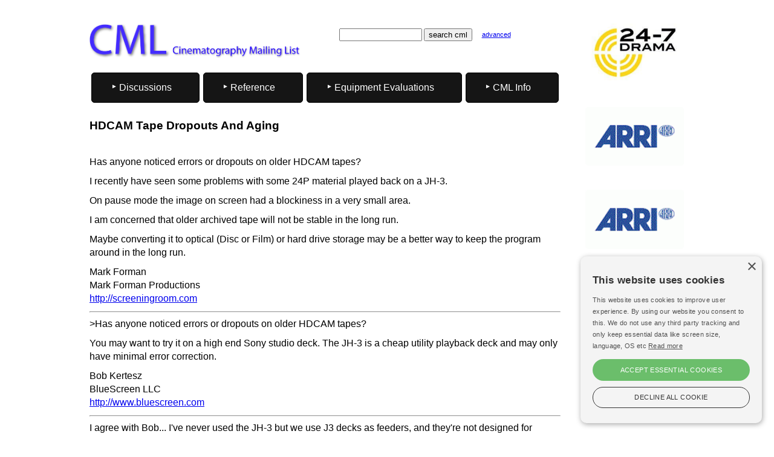

--- FILE ---
content_type: text/html
request_url: https://cinematography.net/edited-pages/HDCAM_Tape_Dropouts_And_Aging.htm
body_size: 10158
content:
<!doctype html>
<html lang="en"><!-- InstanceBegin template="/Templates/master-2018.dwt" codeOutsideHTMLIsLocked="false" -->
<head>
<!-- InstanceBeginEditable name="doctitle" -->
<title>HDCAM_Tape_Dropouts_And_Aging  </title>
<!-- InstanceEndEditable -->
	<meta id="p7HMY" name="viewport" content="width=device-width, initial-scale=1.0">
	<meta charset="utf-8">
	<meta name="robots" content="index, follow">
	<meta http-equiv="Content-Type" content="text/html; charset=utf-8">
	<meta name="author" content="Cinematography Mailing List">
	<meta property="og:type" content="website" />
	<link href="/p7hmy/p7HMY-01.css" rel="stylesheet" type="text/css" media="all">
	<script type="text/javascript" src="/p7hmy/p7HMYscripts.js">
	</script>
	<link href="/p7ir2/p7IR2-01.css" rel="stylesheet" type="text/css" media="all">
	<script type="text/javascript" src="/p7ir2/p7IR2scripts.js">
	</script>
	<link href="/p7mxm/p7MXM-01.css" rel="stylesheet" type="text/css">
	<link href="/p7mxm/p7MXM-Colors.css" rel="stylesheet" type="text/css">
	<link href="/p7mxm/p7MXM-Core.css" rel="stylesheet" type="text/css">
	<style type="text/css">		body {
		    background-color: #FFFFFF;
		}
		body,td,th {
		    font-family: Gotham, "Helvetica Neue", Helvetica, Arial, sans-serif;
		    font-weight: normal;
		}
	</style>
	<script type="text/javascript" src="/p7mxm/p7MXMscripts.js">
	</script>
	<link href="../p7tlk/p7TKL-01.css" rel="stylesheet" type="text/css" media="all">
</head>
<body>
<div class="p7HMY hmy-color-root-white hmy-noscript" id="p7HMY_2" data-hmy-max-width="1024,px">
	<div class="hmy-section" data-hmy-basis="80,%,1">
		<div class="hmy-content-wrapper">
			<div class="hmy-content hmy-left">
				<div class="p7HMY hmy-noscript" id="p7HMY_4" data-hmy-max-width="1024,px">
					<div class="hmy-section" data-hmy-basis="50,%,1">
						<div class="hmy-content-wrapper">
							<div class="hmy-content hmy-left">
								<a href="/index.html"><img src="/CML-Logo/Cinematography-375x61.png" alt="Cinematography Mailing List - CML" width="375" height="61" title="Cinematography Mailing List - CML" style="margin-left:-20px"></a>
							</div>
						</div>
					</div>
					<div class="hmy-section" data-hmy-basis="50,%,1">
						<div class="hmy-content-wrapper">
							<div class="hmy-content hmy-left" style="margin-left:0px;">
<!-- start of search box html -->
								<table style="width:300; border:0; cellpadding:0; cellspacing:0">
									<tr>
										<td style="text-align: right; font-family: Gotham, 'Helvetica Neue', Helvetica, Arial, 'sans-serif'; font-size: 7.5pt;"> 
										<form style="margin:0px; margin-top:4px;" action="https://search.freefind.com/find.html" method="get" accept-charset="utf-8" target="_self">
											<input type="hidden" name="si" value="91233445">
											<input type="hidden" name="pid" value="r">
											<input type="hidden" name="n" value="0">
											<input type="hidden" name="_charset_" value="">
											<input type="hidden" name="bcd" value="&#247;">
											<input type="text" name="query" size="15">
											<input type="submit" value="search cml">
										</form>
										<td style="font-family: Gotham, 'Helvetica Neue', Helvetica, Arial, 'sans-serif'; font-size:8.5pt; padding-top:4px;"> &nbsp; &nbsp; <a href="https://search.freefind.com/find.html?si=91233445&amp;pid=a">advanced</a></td>
									</tr>
								</table>
<!-- end of search box html -->
							</div>
						</div>
					</div>
				</div>
				<div class="p7MXM mxm-noscript mxm-responsive mxm-align-distribute mxm-RLINKS-LNK-black mxm-RLINKS-HOV-white mxm-RL-borders-dark mxm-root-links-sep mxm-root-links-rounded mxm-SLINKS-LNK-black mxm-SLINKS-HOV-white mxm-SL-Divider-dark mxm-submenu-rounded mxm-submenu-borders" id="p7MXM_1" data-mxm="400,0,900,5,-10,0,1,0,5,0,1,1,1,1,0">
					<div id="p7MXMtb_1" class="mxm-toolbar closed">
						<a title="Hide/Show Menu" href="#">&equiv;</a>
					</div>
					<ul class="mxm-root-ul closed" aria-label="Navigation Menu">
<!--<li class="mxm-root-li mxm-trigger"><a id="p7MXMt_1_1" href="https://cml.news/" class="mxm-root-link mxm-trigger">Discussions</a>-->
						<li class="mxm-root-li mxm-trigger"><a id="p7MXMt_1_1" class="mxm-root-link mxm-trigger">Discussions</a> 
						<ul class="mxm-sub-menu">
							<li class="mxm-sub-li"><a href="https://cml.news/g/cml-announcements/subgroups" class="mxm-sub-link mxm-last" style="border-bottom:1px solid dimgray">All Topics</a></li>
							<li class="mxm-sub-li"><a href="https://cml.news/g/cml-announcements/topics" class="mxm-sub-link mxm-first">Announcements</a></li>
							<li class="mxm-sub-li"><a href="https://cml.news/g/cml-ac/topics" class="mxm-sub-link">AC</a></li>
							<li class="mxm-sub-li"><a href="https://cml.news/g/cml-crew-kit/topics" class="mxm-sub-link">Crew &amp; Kit Availability</a></li>
							<li class="mxm-sub-li"><a href="https://cml.news/g/cml-film/topics" class="mxm-sub-link">Film</a></li>
							<li class="mxm-sub-li"><a href="https://cml.news/g/cml-general/topics" class="mxm-sub-link">General Cinematography</a></li>
							<li class="mxm-sub-li"><a href="https://cml.news/g/cml-history/topics" class="mxm-sub-link">History of Cinematography</a></li>
							<li class="mxm-sub-li"><a href="https://cml.news/g/cml-glass/topics" class="mxm-sub-link">Lenses &amp; Filters</a></li>
							<li class="mxm-sub-li"><a href="https://cml.news/g/cml-lighting/topics" class="mxm-sub-link">Lighting &amp; Grip</a></li>
							<li class="mxm-sub-li"><a href="https://cml.news/g/cml-mentor/topics" class="mxm-sub-link">Mentor</a></li>
							<li class="mxm-sub-li"><a href="https://cml.news/g/cml-post-vfx-aces/topics" class="mxm-sub-link">Post-VFX-ACES</a></li>
							<li class="mxm-sub-li"><a href="https://cml.news/g/cml-raw-log-hdr/topics" class="mxm-sub-link">RAW, Log, 4K, etc.</a></li>
							<li class="mxm-sub-li"><a href="https://cml.news/g/cml-sales/topics" class="mxm-sub-link">Sales</a></li>
							<li class="mxm-sub-li"><a href="https://cml.news/g/cml-VR/topics" class="mxm-sub-link">VR and Virtual Production</a></li>
							<li class="mxm-sub-li"><a href="https://cml.news/g/cml-union/topics" class="mxm-sub-link">Union Issues</a></li>
							<li class="mxm-sub-li"><a href="https://cml.news/login" class="mxm-sub-link mxm-last" style="border-top:1px solid dimgray">Manage your subscription</a></li>
						</ul>
						</li>
						<li class="mxm-root-li mxm-trigger"><a id="p7MXMt_1_2" class="mxm-root-link mxm-trigger">Reference</a> 
						<ul class="mxm-sub-menu">
							<li class="mxm-sub-li"><a href="/WorkingPractiseTOC.htm" class="mxm-sub-link mxm-first">Working Practices</a></li>
							<li class="mxm-sub-li"><a href="/TechniquesTOC.htm" class="mxm-sub-link">Techniques</a></li>
							<li class="mxm-sub-li"><a href="/SFXTOC.htm" class="mxm-sub-link">VFX/SFX</a></li>
							<li class="mxm-sub-li"><a href="/PostProductionTOC.htm" class="mxm-sub-link">Post Production</a></li>
							<li class="mxm-sub-li"><a href="/LightingTOC.htm" class="mxm-sub-link">Lighting</a></li>
							<li class="mxm-sub-li"><a href="/LensesTOC.htm" class="mxm-sub-link">Lenses</a></li>
							<li class="mxm-sub-li"><a href="/HDTOC.htm" class="mxm-sub-link">Digital Cameras</a></li>
							<li class="mxm-sub-li"><a href="/CameraTOC.htm" class="mxm-sub-link">Film Cameras</a></li>
							<li class="mxm-sub-li"><a href="/3d-TOC.html" class="mxm-sub-link">3D</a></li>
							<li class="mxm-sub-li"><a href="/partners.html" class="mxm-sub-link mxm-last" style="border-top:1px solid dimgray">CML Partner Organizations</a></li>
						</ul>
						</li>
						<li class="mxm-root-li mxm-trigger"><a id="p7MXMt_1_3" class="mxm-root-link mxm-trigger">Equipment Evaluations</a> 
						<ul class="mxm-sub-menu">
							<li class="mxm-sub-li"><a href="/tests-index.html" class="mxm-sub-link mxm-first">CML-Tests Home</a></li>
							<li class="mxm-sub-li mxm-flyout-trigger"><a href="#" class="mxm-sub-link mxm-trigger">ACES</a> 
							<ul class="mxm-sub-menu">
								<li class="mxm-sub-li"><a href="/ACES-ProtectingCreativeIntent.html" class="mxm-sub-link mxm-first">ACES — Protect Your Creative Intent with ACES</a></li>
								<li class="mxm-sub-li"><a href="/ACES-Geoff-at-AMPAS-Cinematography-Summit.html" class="mxm-sub-link mxm-first">ACES — Geoff at AMPAS Cinematography Summit</a></li>
								<li class="mxm-sub-li"><a href="https://acescentral.com/" class="mxm-sub-link">ACES Central (the Academy ACES site)</a></li>
<!-- backup of video on ACES site in case that video goes away <li class="mxm-sub-li"><a href="/Video/ACES Conference.mp4" class="mxm-sub-link">ACES Conference 2018 (video)</a></li>-->
								<li class="mxm-sub-li"><a href="/ACES-LUT's-for-use-in-a-non-ACES-environment.html" class="mxm-sub-link">ACES LUTs for use in a non-ACES environment</a></li>
								<li class="mxm-sub-li"><a href="/ACES_step_by_step.html" class="mxm-sub-link">ACES step by step</a></li>
								<li class="mxm-sub-li"><a href="/CML%20-%20ACES%20for%20cinematographers,%20the%20simple%20approach%20and%20why%20you%20need%20it.html" class="mxm-sub-link">ACES for cinematographers (video demo/class)</a></li>
								<li class="mxm-sub-li"><a href="/ACES-Test-low-budget.html" class="mxm-sub-link">ACES on a low budget movie</a></li>
								<li class="mxm-sub-li"><a href="/edited-pages/ACES.html" class="mxm-sub-link">Initial ACES tests</a></li>
								<li class="mxm-sub-li"><a href="/CineRant/2018/01/01/i-use-aces-because-i-dont-trust-post/" class="mxm-sub-link mxm-last">I use ACES because I don't trust Post!</a></li>
							</ul>
							</li>
							<li class="mxm-sub-li"><a href="/2025-ARRICORE/index.html" class="mxm-sub-link">ARRICORE Tested 2025</a></li>
							<li class="mxm-sub-li"><a href="/2025-lens-tests/index.html" class="mxm-sub-link">Affordable Lenses Tested 2025</a></li>
							<li class="mxm-sub-li"><a href="/2024-Anamorphic/index.html" class="mxm-sub-link">Hawk V-Lite &amp; Elite 24.5mm Anamorphics on Venice 2024</a></li>
							<li class="mxm-sub-li"><a href="/2024-LMU-tests/index.html" class="mxm-sub-link">22 LED Lights &amp; 9 Cameras 2024</a></li>
							<li class="mxm-sub-li"><a href="/2022-Anamorphic/index.html" class="mxm-sub-link">Anamorphic Lenses on Venice 2022</a></li>
							<li class="mxm-sub-li"><a href="/2021-raw-tests/index.html" class="mxm-sub-link">ProResRAW and Blackmagic RAW Compared 2021</a></li>
							<li class="mxm-sub-li mxm-flyout-trigger"><a href="#" class="mxm-sub-link mxm-trigger">Digital Cinematography Cameras 2020</a> 
							<ul class="mxm-sub-menu">
								<li class="mxm-sub-li"><a href="/BMD-12K.html" class="mxm-sub-link mxm-first">BMD Ursa MP 12K</a></li>
								<li class="mxm-sub-li"><a href="/LED-Camera/C500-2-and-FX9-exposure-range.html" class="mxm-sub-link">Canon C500-2</a></li>
								<li class="mxm-sub-li"><a href="/LED-Camera/C500-2-and-FX9-exposure-range.html" class="mxm-sub-link mxm-last">Sony FX9</a></li>
							</ul>
							</li>							
							<li class="mxm-sub-li"><a href="/LED-Camera/LED-Camera-Index.html" class="mxm-sub-link">13 LED Lights &amp; 7 Cameras 2020</a></li>
							<li class="mxm-sub-li"><a href="/The_Agony_of_Choice.html" class="mxm-sub-link">The Agony of Choice - Vintage/New Lenses</a></li>
							<li class="mxm-sub-li mxm-flyout-trigger"><a href="/CML-FF-Lens-Tests-2019.html" class="mxm-sub-link mxm-trigger">Full Frame Lenses 2019</a> 
							<ul class="mxm-sub-menu">
								<li class="mxm-sub-li mxm-flyout-trigger"><a href="#" class="mxm-sub-link mxm-trigger mxm-first">Angenieux</a> 
								<ul class="mxm-sub-menu">
									<li class="mxm-sub-li"><a href="/Lens-Tests-2019/CML-FF-Lens-Tests-2019-Angenieux-EZ1.html" class="mxm-sub-link mxm-first">EZ1</a></li>
									<li class="mxm-sub-li"><a href="/Lens-Tests-2019/CML-FF-Lens-Tests-2019-Angenieux-EZ2.html" class="mxm-sub-link mxm-last">EZ2</a></li>
								</ul>
								</li>
								<li class="mxm-sub-li"><a href="/Lens-Tests-2019/CML-FF-Lens-Tests-2019-ARRI-Signature.html" class="mxm-sub-link">ARRI Signature</a></li>
								<li class="mxm-sub-li mxm-flyout-trigger"><a href="#" class="mxm-sub-link mxm-trigger">Canon</a> 
								<ul class="mxm-sub-menu">
									<li class="mxm-sub-li"><a href="/Lens-Tests-2019/CML-FF-Lens-Tests-2019-Canon-K35.html" class="mxm-sub-link mxm-first">K35</a></li>
									<li class="mxm-sub-li"><a href="/Lens-Tests-2019/CML-FF-Lens-Tests-2019-Canon-CNE.html" class="mxm-sub-link">CNE</a></li>
									<li class="mxm-sub-li"><a href="/Lens-Tests-2019/CML-FF-Lens-Tests-2019-Canon-Sumire.html" class="mxm-sub-link mxm-last">Sumire</a></li>
								</ul>
								</li>
								<li class="mxm-sub-li mxm-flyout-trigger"><a class="mxm-sub-link mxm-trigger">Cooke</a> 
								<ul class="mxm-sub-menu">
									<li class="mxm-sub-li"><a href="/Lens-Tests-2019/CML-FF-Lens-Tests-2019-Cooke-7i.html" class="mxm-sub-link mxm-first">7i</a></li>
									<li class="mxm-sub-li"><a href="/Lens-Tests-2019/CML-FF-Lens-Tests-2019-Cooke-Classic.html" class="mxm-sub-link">Classic</a></li>
									<li class="mxm-sub-li"><a href="/Lens-Tests-2019/CML-FF-Lens-Tests-2019-Cooke-1.8-Anamorphic.html" class="mxm-sub-link">1.8* Anamorphic</a></li>
									<li class="mxm-sub-li"><a href="/Lens-Tests-2019/CML-FF-Lens-Tests-2019-Cooke-1.8-Anamorphic-SF.html" class="mxm-sub-link">1.8* Anamorphic SF</a></li>
									<li class="mxm-sub-li"><a href="/Lens-Tests-2019/CML-FF-Lens-Tests-2019-Cooke-35-140-Anamorphic-Expander.html" class="mxm-sub-link mxm-last">35-140 Anamorphic + Expander</a></li>
								</ul>
								</li>
								<li class="mxm-sub-li"><a href="/Lens-Tests-2019/CML-FF-Lens-Tests-2019-Fuji-Premier-plus-Expander.html" class="mxm-sub-link">Fuji Premier + Expander</a></li>
								<li class="mxm-sub-li mxm-flyout-trigger"><a href="#" class="mxm-sub-link mxm-trigger">Leitz</a> 
								<ul class="mxm-sub-menu">
									<li class="mxm-sub-li"><a href="/Lens-Tests-2019/CML-FF-Lens-Tests-2019-Leitz-Thalia.html" class="mxm-sub-link mxm-first">Thalia</a></li>
									<li class="mxm-sub-li"><a href="/Lens-Tests-2019/CML-FF-Lens-Tests-2019-Leitz-FF-Prime.html" class="mxm-sub-link mxm-last">Prime</a></li>
								</ul>
								</li>
								<li class="mxm-sub-li"><a href="/Lens-Tests-2019/CML-FF-Lens-Tests-2019-Samyang.html" class="mxm-sub-link">Samyamg</a></li>
								<li class="mxm-sub-li"><a href="/Lens-Tests-2019/CML-FF-Lens-Tests-2019-Schneider Xenon.html" class="mxm-sub-link">Schneider</a></li>
								<li class="mxm-sub-li"><a href="/Lens-Tests-2019/CML-FF-Lens-Tests-2019-Sigma.html" class="mxm-sub-link">Sigma</a></li>
								<li class="mxm-sub-li"><a href="/Lens-Tests-2019/CML-FF-Lens-Tests-2019-SLR-Magic.html" class="mxm-sub-link">SLR Magic</a></li>
								<li class="mxm-sub-li"><a href="/Lens-Tests-2019/CML-FF-Lens-Tests-2019-Spirit-Lab.html" class="mxm-sub-link">Spirit Lab</a></li>
								<li class="mxm-sub-li"><a href="/Lens-Tests-2019/CML-FF-Lens-Tests-2019-TLS-Noctilux.html" class="mxm-sub-link">TLS Noctilux</a></li>
								<li class="mxm-sub-li"><a href="/Lens-Tests-2019/CML-FF-Lens-Tests-2019-Tokina-Vista.html" class="mxm-sub-link">Tokina Vista</a></li>
								<li class="mxm-sub-li mxm-flyout-trigger"><a href="#" class="mxm-sub-link mxm-trigger">Whitepoint</a> 
								<ul class="mxm-sub-menu">
									<li class="mxm-sub-li"><a href="/Lens-Tests-2019/CML-FF-Lens-Tests-2019-Whitepoint-HS.html" class="mxm-sub-link mxm-first">HS</a></li>
									<li class="mxm-sub-li"><a href="/Lens-Tests-2019/CML-FF-Lens-Tests-2019-Whitepoint-Baltar.html" class="mxm-sub-link mxm-last">Baltar</a></li>
								</ul>
								</li>
								<li class="mxm-sub-li mxm-flyout-trigger"><a href="#" class="mxm-sub-link mxm-trigger mxm-last">Zeiss</a> 
								<ul class="mxm-sub-menu">
									<li class="mxm-sub-li"><a href="/Lens-Tests-2019/CML-FF-Lens-Tests-2019-Zeiss-CP3.html" class="mxm-sub-link mxm-first">CP3</a></li>
									<li class="mxm-sub-li"><a href="/Lens-Tests-2019/CML-FF-Lens-Tests-2019-Zeiss-CZ.html" class="mxm-sub-link">CZ</a></li>
									<li class="mxm-sub-li"><a href="/Lens-Tests-2019/CML-FF-Lens-Tests-2019-Zeiss-Supreme.html" class="mxm-sub-link mxm-last">Supreme</a></li>
								</ul>
								</li>
							</ul>
							</li>
							<li class="mxm-sub-li mxm-flyout-trigger"><a href="/Digital-Cinematography-Camera-Evaluations-2018.html" class="mxm-sub-link mxm-trigger">Digital Cinematography Cameras 2018</a> 
							<ul class="mxm-sub-menu">
<!--                            <li class="mxm-sub-li"><a href="/Alexa-Mini-2018.html" class="mxm-sub-link mxm-first" target="Alexa Mini">Alexa Mini</a></li>-->
								<li class="mxm-sub-li"><a href="/BMDUrsaMini-Pro-2018.html" class="mxm-sub-link">BMD Ursa Mini Pro</a></li>
								<li class="mxm-sub-li"><a href="/CanonC200-2018.html" class="mxm-sub-link">Canon C200</a></li>
								<li class="mxm-sub-li"><a href="/CanonC700-6k-to-4k-2018.html" class="mxm-sub-link">Canon C700 6k to 4K</a></li>
<!--
                            <li class="mxm-sub-li"><a href="/CanonC700-raw-4k-2018.html" class="mxm-sub-link" target="Canon C700 4K RAW">Canon C700 4K RAW</a></li>
                            <li class="mxm-sub-li"><a href="/Kine-Mavo.html" class="mxm-sub-link" target="Kineflex Mavo">Kineflex Mavo</a></li>
                            <li class="mxm-sub-li"><a href="/Kine-Terra.html" class="mxm-sub-link" target="Kineflex Terra">Kineflex Terra</a></li>
-->
								<li class="mxm-sub-li"><a href="/Panasonic EVA raw.html" class="mxm-sub-link">Panasonic EVA1</a></li>
								<li class="mxm-sub-li"><a href="/Panasonic-VaricamPure-2018.html" class="mxm-sub-link">Panasonic Varicam Pure</a></li>
								<li class="mxm-sub-li"><a href="/RED-gemini-2018.html" class="mxm-sub-link">RED Gemini</a></li>
								<li class="mxm-sub-li"><a href="/RED-monstro-2018.html" class="mxm-sub-link">RED Monstro</a></li>
								<li class="mxm-sub-li"><a href="/Sony-Venice-2018.html" class="mxm-sub-link mxm-last">Sony Venice</a></li>
							</ul>
							</li>
							<li class="mxm-sub-li mxm-flyout-trigger"><a href="/UHD-Digital-Cinema-Camera-Evaluations-2017.html" class="mxm-sub-link mxm-trigger">Digital Cinematography Cameras 2017</a> 
							<ul class="mxm-sub-menu">
								<li class="mxm-sub-li"><a href="/AlexaSXT-UHD-2017.html" class="mxm-sub-link mxm-first">Alexa SXT RAW UHD</a></li>
								<li class="mxm-sub-li"><a href="/BMDUrsaMini-Pro-UHD-2017.html" class="mxm-sub-link">BMD Ursa Mini-Pro UHD</a></li>
								<li class="mxm-sub-li"><a href="/CanonC200-UHD-2017.html" class="mxm-sub-link">Canon C200 UHD</a></li>
								<li class="mxm-sub-li"><a href="/CanonC300-2-raw-UHD-2017.html" class="mxm-sub-link">Canon C300-2 raw UHD</a></li>
								<li class="mxm-sub-li"><a href="/CanonC700-raw-4k-UHD-2017.html" class="mxm-sub-link">Canon C700 raw 4K UHD</a></li>
								<li class="mxm-sub-li"><a href="/Panasonic-VaricamPure-UHD-2017.html" class="mxm-sub-link">Panasonic Varicam Pure UHD</a></li>
								<li class="mxm-sub-li"><a href="/Panasonic-VaricamLT-RAW-UHD-2017.html" class="mxm-sub-link">Panasonic Varicam LT &amp; Odyssey UHD</a></li>
								<li class="mxm-sub-li"><a href="/RED-helium-UHD-2017.html" class="mxm-sub-link">RED Helium UHD</a></li>
								<li class="mxm-sub-li"><a href="/Sony-F55-UHD-2017.html" class="mxm-sub-link">Sony F55 UHD</a></li>
								<li class="mxm-sub-li"><a href="/Sony-F65-UHD-2017.html" class="mxm-sub-link">Sony F65 UHD</a></li>
								<li class="mxm-sub-li"><a href="/Sony-Venice-UHD-2018.html" class="mxm-sub-link mxm-last">Sony Venice 4K and 6K</a></li>
							</ul>
							</li>
							<li class="mxm-sub-li mxm-flyout-trigger"><a href="/cine-lens-tests.html" class="mxm-sub-link mxm-trigger">Cinematography Lenses Flare Tests</a> 
							<ul class="mxm-sub-menu">
								<li class="mxm-sub-li"><a href="/cine-lens-tests.html" class="mxm-sub-link mxm-first">All Lenses</a></li>
								<li class="mxm-sub-li mxm-flyout-trigger"><a href="#" class="mxm-sub-link mxm-trigger">Anamorphic Lenses</a> 
								<ul class="mxm-sub-menu">
									<li class="mxm-sub-li"><a href="/Hawk-Vlite-testresults.html" class="mxm-sub-link mxm-first">Hawk VLite</a></li>
									<li class="mxm-sub-li"><a href="/Hawk-Flare-testresults.html" class="mxm-sub-link">Hawk Flare</a></li>
									<li class="mxm-sub-li"><a href="/Hawk-1.3-testresults.html" class="mxm-sub-link">Hawk 1.3 anamorphic</a></li>
									<li class="mxm-sub-li"><a href="/Cooke-Anamorphic-test-results.html" class="mxm-sub-link mxm-last">Cooke Anamorphic</a></li>
								</ul>
								</li>
								<li class="mxm-sub-li mxm-flyout-trigger"><a href="#" class="mxm-sub-link mxm-trigger">Prime Lenses</a> 
								<ul class="mxm-sub-menu">
									<li class="mxm-sub-li"><a href="/ARRIMastertestresults.html" class="mxm-sub-link mxm-first">Arri Master Primes</a></li>
									<li class="mxm-sub-li"><a href="/ARRIUltratestresults.html" class="mxm-sub-link">Arri Ultra Primes</a></li>
									<li class="mxm-sub-li"><a href="/TLS-Cooke-S3-testresults.html" class="mxm-sub-link">TLS Cooke S3</a></li>
									<li class="mxm-sub-li"><a href="/Cooke-Mini-S4-testresults.html" class="mxm-sub-link">Cooke S4 Mini</a></li>
									<li class="mxm-sub-li"><a href="/Cooke-S4-testresults.html" class="mxm-sub-link">Cooke S4</a></li>
									<li class="mxm-sub-li"><a href="/Cooke-5i-test-results.html" class="mxm-sub-link">Cooke 5i</a></li>
									<li class="mxm-sub-li"><a href="/Illumina-Coated-testresults.html" class="mxm-sub-link">Illumina Coated</a></li>
									<li class="mxm-sub-li"><a href="/Illumina-Uncoated-testresults.html" class="mxm-sub-link">Illumina Uncoated</a></li>
									<li class="mxm-sub-li"><a href="/Leica-Summilux-testresults.html" class="mxm-sub-link">Leica Summilux</a></li>
									<li class="mxm-sub-li"><a href="/Leica-Summicron-testresults.html" class="mxm-sub-link">Leica Summicron</a></li>
									<li class="mxm-sub-li"><a href="/Panavision-Primo-testresults.html" class="mxm-sub-link">Panavision Primo</a></li>
									<li class="mxm-sub-li"><a href="/Schneider-Xenar-testresults.html" class="mxm-sub-link">Schneider Xenar</a></li>
									<li class="mxm-sub-li"><a href="/Zeiss-CP2-testresults.html" class="mxm-sub-link mxm-last">Zeiss CP2</a></li>
								</ul>
								</li>
								<li class="mxm-sub-li mxm-flyout-trigger"><a href="#" class="mxm-sub-link mxm-trigger">Zoom Lenses</a> 
								<ul class="mxm-sub-menu">
									<li class="mxm-sub-li"><a href="/AngeniuexOptimo-15-40-testresults.html" class="mxm-sub-link mxm-first">Angeniuex Optimo 15-40mm</a></li>
									<li class="mxm-sub-li"><a href="/ARRIAlurawidezoom.html" class="mxm-sub-link">Arri Alura 15.5 to 45mm</a></li>
									<li class="mxm-sub-li"><a href="/Canon-wide-cine-zoom-test-results.html" class="mxm-sub-link">Canon 15.5 to 47mm</a></li>
									<li class="mxm-sub-li"><a href="/Canon-17-120-testresults.html" class="mxm-sub-link">Canon 17 to 120mm</a></li>
									<li class="mxm-sub-li"><a href="/Fuji-Cabrio-ZK-test-results.html" class="mxm-sub-link">Fujinon Cabrio ZK 19 to 90mm</a></li>
									<li class="mxm-sub-li"><a href="/Zeiss-CZ2-testresults.html" class="mxm-sub-link mxm-last">Zeiss CZ2 15 to 30mm</a></li>
								</ul>
								</li>
								<li class="mxm-sub-li"><a href="/Lens-Match.html" class="mxm-sub-link mxm-last">Lens Comparisons Anamorphic, Spherical, S35 &amp; FF</a></li>
							</ul>
							</li>
							<li class="mxm-sub-li mxm-flyout-trigger"><a href="/NFA/NFA-Compilation.html" class="mxm-sub-link mxm-trigger">NFA test FF Lenses 2019</a> 
							<ul class="mxm-sub-menu">
								<li class="mxm-sub-li mxm-flyout-trigger"><a href="#" class="mxm-sub-link mxm-trigger mxm-first">Wide Sperical WO</a> 
								<ul class="mxm-sub-menu">
									<li class="mxm-sub-li"><a href="/NFA/NFA-Apogee-28mm-T2.html" class="mxm-sub-link mxm-first">Apogee-28mm-T2</a></li>
									<li class="mxm-sub-li"><a href="/NFA/NFA-Cinescope-TLS-Leica-R-28mm-T2-9.html" class="mxm-sub-link">Cinescope-TLS-Leica-R-28mm-T2-9</a></li>
									<li class="mxm-sub-li"><a href="/NFA/NFA-Cooke-Panchro-27mm-T2-2.html" class="mxm-sub-link">Cooke-Panchro-27mm-T2-2</a></li>
									<li class="mxm-sub-li"><a href="/NFA/NFA-Cooke-S4-25mm-T2-8.html" class="mxm-sub-link">Cooke-S4-25mm-T2-8</a></li>
									<li class="mxm-sub-li"><a href="/NFA/NFA-Cooke-S7-27mm-T2.html" class="mxm-sub-link">Cooke-S7-27mm-T2</a></li>
									<li class="mxm-sub-li"><a href="/NFA/NFA-Fujinon-18-55-at-25mm-T2-8.html" class="mxm-sub-link">Fujinon-18-55-MK-at-25mm-T2-8</a></li>
									<li class="mxm-sub-li"><a href="/NFA/NFA-Fujinon-18-55-at-25mm-T2-8.html" class="mxm-sub-link">Fujinon-18-55-at-25mm-T2-8</a></li>
									<li class="mxm-sub-li"><a href="/NFA/NFA-Red-Pro-Prime-25mm-T1-8.html" class="mxm-sub-link">Red-Pro-Prime-25mm-T1-8</a></li>
									<li class="mxm-sub-li"><a href="/NFA/NFA-Samyang-25mm-T1-5.html" class="mxm-sub-link">Samyang-25mm-T1-5</a></li>
									<li class="mxm-sub-li"><a href="/NFA/NFA-Spiritlab-25mm-T1-6.html" class="mxm-sub-link">Spiritlab-25mm-T1-6</a></li>
									<li class="mxm-sub-li"><a href="/NFA/NFA-Zeiss-CP3-25mm-T2-1.html" class="mxm-sub-link">Zeiss-CP3-25mm-T2-1</a></li>
									<li class="mxm-sub-li"><a href="/NFA/NFA-Zeiss-Supreme-25mm-T1-5.html" class="mxm-sub-link mxm-last">Zeiss-Supreme-25mm-T1-5</a></li>
								</ul>
								</li>
								<li class="mxm-sub-li mxm-flyout-trigger"><a href="#" class="mxm-sub-link mxm-trigger">Wide Spherical T4</a> 
								<ul class="mxm-sub-menu">
									<li class="mxm-sub-li"><a href="/NFA/NFA-Apogee-28mm-T4.html" class="mxm-sub-link mxm-first">Apogee-28mm-T4</a></li>
									<li class="mxm-sub-li"><a href="/NFA/NFA-Cooke-Panchro-27mm-T4.html" class="mxm-sub-link">Cooke-Panchro-27mm-T4</a></li>
									<li class="mxm-sub-li"><a href="/NFA/NFA-Cooke-S4-25mm-T4.html" class="mxm-sub-link">Cooke-S4-25mm-T4</a></li>
									<li class="mxm-sub-li"><a href="/NFA/NFA-Cooke-S7-27mm-T4.html" class="mxm-sub-link">Cooke-S7-27mm-T4</a></li>
									<li class="mxm-sub-li"><a href="/NFA/NFA-Fujinon-18-55-MK-at-25mm-T4.html" class="mxm-sub-link">Fujinon-18-55-MK-at-25mm-T4</a></li>
									<li class="mxm-sub-li"><a href="/NFA/NFA-Mamiya-Duclos-24mm-T4.html" class="mxm-sub-link">Mamiya-Duclos-24mm-T4</a></li>
									<li class="mxm-sub-li"><a href="/NFA/NFA-Samyang-25mm-T4.html" class="mxm-sub-link">Samyang-25mm-T4</a></li>
									<li class="mxm-sub-li"><a href="/NFA/NFA-Spiritlab-25mm-T4.html" class="mxm-sub-link">Spiritlab-25mm-T4</a></li>
									<li class="mxm-sub-li"><a href="/NFA/NFA-Zeiss-CP3-25mm-T4.html" class="mxm-sub-link">Zeiss-CP3-25mm-T4</a></li>
									<li class="mxm-sub-li"><a href="/NFA/NFA-Zeiss-Supreme-25mm-T4.html" class="mxm-sub-link mxm-last">Zeiss-Supreme-25mm-T4</a></li>
								</ul>
								</li>
								<li class="mxm-sub-li mxm-flyout-trigger"><a class="mxm-sub-link mxm-trigger">Medium Spherical WO</a> 
								<ul class="mxm-sub-menu">
									<li class="mxm-sub-li"><a href="/NFA/NFA-Apogee-58mm-T2.html" class="mxm-sub-link mxm-first">Apogee-58mm-T2</a></li>
									<li class="mxm-sub-li"><a href="/NFA/NFA-Bokkelux-50mm-T2.html" class="mxm-sub-link">Bokkelux-50mm-T2</a></li>
									<li class="mxm-sub-li"><a href="/NFA/NFA-Cinescope-TLS-Leica-R-50mm-T1-5.html" class="mxm-sub-link">Cinescope-TLS-Leica-R-50mm-T1-5</a></li>
									<li class="mxm-sub-li"><a href="/NFA/NFA-Cooke-Mini-S4-50mm-T2-8.html" class="mxm-sub-link">Cooke-Mini-S4-50mm-T2-8</a></li>
									<li class="mxm-sub-li"><a href="/NFA/NFA-Fuji-Cabrio-19-90-at-50mm-T2-8.html" class="mxm-sub-link">Fuji-Cabrio-19-90-at-50mm-T2-8</a></li>
									<li class="mxm-sub-li"><a href="/NFA/NFA-Fujinon-MK-18-55-at-50mm-T2-8.html" class="mxm-sub-link">Fujinon-MK-18-55-at-50mm-T2-8</a></li>
									<li class="mxm-sub-li"><a href="/NFA/NFA-Leica-Summilux-M-50mm-T1-8.html" class="mxm-sub-link">Leica-Summilux-M-50mm-T1-8</a></li>
									<li class="mxm-sub-li"><a href="/NFA/NFA-Leitz-Summilux-50mm-T1-4.html" class="mxm-sub-link">Leitz-Summilux-50mm-T1-4</a></li>
									<li class="mxm-sub-li"><a href="/NFA/NFA-Leitz-Thalia-50mm-T2-8.html" class="mxm-sub-link">Leitz-Thalia-50mm-T2-8</a></li>
									<li class="mxm-sub-li"><a href="/NFA/NFA-Mamiya-Duclos-55mm-T2-8.html" class="mxm-sub-link">Mamiya-Duclos-55mm-T2-8</a></li>
									<li class="mxm-sub-li"><a href="/NFA/NFA-Red-Pro-Prime-50mm-T2.html" class="mxm-sub-link">Red-Pro-Prime-50mm-T2</a></li>
									<li class="mxm-sub-li"><a href="/NFA/NFA-Samyang-50mm-T1-5.html" class="mxm-sub-link">Samyang-50mm-T1-5</a></li>
									<li class="mxm-sub-li"><a href="/NFA/NFA-Mitakon-Speedmaster-50mm-T0-95.html" class="mxm-sub-link">Speedmaster-50mm-T0-95</a></li>
									<li class="mxm-sub-li"><a href="/NFA/NFA-Spiritlab-50mm-T1-5.html" class="mxm-sub-link">Spiritlab-50mm-T1-5</a></li>
									<li class="mxm-sub-li"><a href="/NFA/NFA-Whitepoint-Optics-60mmT3-5.html" class="mxm-sub-link">Whitepoint-Optics-60mmT3-5</a></li>
									<li class="mxm-sub-li"><a href="/NFA/NFA-Zeiss-Superspeed-S16-50mm-T1-4.html" class="mxm-sub-link">Zeiss-Superspeed-S16-50mm-T1-4</a></li>
									<li class="mxm-sub-li"><a href="/NFA/NFA-Zeiss-Supreme-50mmT1-5.html" class="mxm-sub-link mxm-last">Zeiss-Supreme-50mmT1-5</a></li>
								</ul>
								</li>
								<li class="mxm-sub-li mxm-flyout-trigger"><a href="#" class="mxm-sub-link mxm-trigger">Medium Spherical T4</a> 
								<ul class="mxm-sub-menu">
									<li class="mxm-sub-li"><a href="/NFA/NFA-Bokkelux-50mm-T4.html" class="mxm-sub-link mxm-first">Bokkelux-50mm-T4</a></li>
									<li class="mxm-sub-li"><a href="/NFA/NFA-Cinescope-TLS-Leica-R-50mm-T4.html" class="mxm-sub-link">Cinescope-TLS-Leica-R-50mm-T4</a></li>
									<li class="mxm-sub-li"><a href="/NFA/NFA-Cooke-Mini-S4-50mm-T4.html" class="mxm-sub-link">Cooke-Mini-S4-50mm-T4</a></li>
									<li class="mxm-sub-li"><a href="/NFA/NFA-Fujinon-MK-18-50-at-50mm-T4.html" class="mxm-sub-link">Fujinon-MK-18-50-at-50mm-T4</a></li>
									<li class="mxm-sub-li"><a href="/NFA/NFA-Fujinon-19-90-at-50mm-T4.html" class="mxm-sub-link">Fujinon-Cabrio-19-90-at-50mm-T4</a></li>
									<li class="mxm-sub-li"><a href="/NFA/NFA-Leica-Summilux-M-50mm-T4.html" class="mxm-sub-link">Leica-Summilux-M-50mm-T4</a></li>
									<li class="mxm-sub-li"><a href="/NFA/NFA-Leitz-Summilux-50mm-T4.html" class="mxm-sub-link">Leitz-Summilux-50mm-T4</a></li>
									<li class="mxm-sub-li"><a href="/NFA/NFA-Leitz-Thalia-50mm-T4.html" class="mxm-sub-link">Leitz-Thalia-50mm-T4</a></li>
									<li class="mxm-sub-li"><a href="/NFA/NFA-Mamiya-Duclos-55mm-T4.html" class="mxm-sub-link">Mamiya-Duclos-55mm-T4</a></li>
									<li class="mxm-sub-li"><a href="/NFA/NFA-Red-Pro-Prime-50mm-T4.html" class="mxm-sub-link">Red-Pro-Prime-50mm-T4</a></li>
									<li class="mxm-sub-li"><a href="/NFA/NFA-Samyang-50mm-T4.html" class="mxm-sub-link">Samyang-50mm-T4</a></li>
									<li class="mxm-sub-li"><a href="/NFA/NFA-Spiritlab-50mm-T4.html" class="mxm-sub-link">Spiritlab-50mm-T4</a></li>
									<li class="mxm-sub-li"><a href="/NFA/NFA-Zhongyi-Speedmaster-50mm-T4.html" class="mxm-sub-link">Speedmaster-50mm-T4</a></li>
									<li class="mxm-sub-li"><a href="/NFA/NFA-Whitepoint-Optics-60mm-T4.html" class="mxm-sub-link">Whitepoint-Optics-60mm-T4</a></li>
									<li class="mxm-sub-li"><a href="/NFA/NFA-Zeiss-Superspeed-S16-50mm-T4.html" class="mxm-sub-link">Zeiss-Superspeed-S16-50mm-T4</a></li>
									<li class="mxm-sub-li"><a href="/NFA/NFA-Zeiss-Supreme-50mm-T4.html" class="mxm-sub-link mxm-last">Zeiss-Supreme-50mm-T4</a></li>
								</ul>
								</li>
								<li class="mxm-sub-li mxm-flyout-trigger"><a href="#" class="mxm-sub-link mxm-trigger mxm-last">Anamorphic</a> 
								<ul class="mxm-sub-menu">
									<li class="mxm-sub-li"><a href="/NFA/NFA-Atlas-Orion-Anamorphic-65mm-T4.html" class="mxm-sub-link mxm-first">Atlas-Orion-Anamorphic-65mm-T4</a></li>
									<li class="mxm-sub-li"><a href="/NFA/NFA-Atlas-Orion-Anamorphic-65mm-T2.html" class="mxm-sub-link">Atlas-Orion-Anamorphic-65mm-T2</a></li>
									<li class="mxm-sub-li"><a href="/NFA/NFA-Atlas-Orion-Anamorphic-40mm-T4.html" class="mxm-sub-link">Atlas-Orion-Anamorphic-40mm-T4</a></li>
									<li class="mxm-sub-li"><a href="/NFA/NFA-Arri-Zeiss-Master-Anamorphic-28mm-T4.html" class="mxm-sub-link">Arri-Zeiss-Master-Anamorphic-28mm-T4</a></li>
									<li class="mxm-sub-li"><a href="/NFA/NFA-Arri-Zeiss-Master-Anamorphic-28mm-T1-9.html" class="mxm-sub-link mxm-last">Arri-Zeiss-Master-Anamorphic-28mm-T1-9</a></li>
								</ul>
								</li>
							</ul>
							</li>
							<li class="mxm-sub-li"><a href="/CanonC300-2-Digital-Assisted-Focus-on-a-Movie.html" class="mxm-sub-link">Autofocus for an entire movie</a></li>
							<li class="mxm-sub-li"><a href="/alexa-over/alexa-skin-over.html" class="mxm-sub-link">Alexa skin - 4 stops over and back</a></li>
							<li class="mxm-sub-li"><a href="/Skin/skin.html" class="mxm-sub-link">Skin - Alexa - 435/5219</a></li>
							<li class="mxm-sub-li"><a href="/compare.htm" class="mxm-sub-link mxm-last">All Camera and Lens evaluation from 2000 onwards</a></li>
						</ul>
						</li>
						<li class="mxm-root-li mxm-trigger"><a id="p7MXMt_1_4" class="mxm-root-link mxm-trigger">CML Info</a> 
						<ul class="mxm-sub-menu">
<!-- 
							<li class="mxm-sub-li"><a href="/CineRant/" class="mxm-sub-link mxm-first">Geoff's Cinerant Blog</a></li>
 -->
							<li class="mxm-sub-li"><a href="/info.html" class="mxm-sub-link">Cinematography Mailing List Info</a></li>
							<li class="mxm-sub-li"><a href="/sponsorship.htm" class="mxm-sub-link">Sponsorship</a></li>
							<li class="mxm-sub-li"><a href="/subs.html" class="mxm-sub-link">Subscription &amp; Donations</a></li>
							<li class="mxm-sub-li"><a href="/discuss-help.html" class="mxm-sub-link">Cinematography Discussion List Help</a></li>
							<li class="mxm-sub-li"><a href="/conditions_of_membership.htm" class="mxm-sub-link">Conditions of Membership</a></li>
							<li class="mxm-sub-li"><a href="/sales.html" class="mxm-sub-link mxm-last">Cinematography Equipment Sales</a></li>
						</ul>
						</li>
					</ul>
				</div>
<!-- InstanceBeginEditable name="EditRegion3" -->
            
            <h1>  HDCAM Tape Dropouts And Aging</h1>
            <p>&nbsp;</p>
            <p>Has anyone noticed errors or dropouts on older HDCAM tapes?</p>
            <p>I recently have seen some problems with some 24P material played back on a JH-3.</p>
            <p>On pause mode the image on screen had a blockiness in a very small area.</p>
            <p>I am concerned that older archived tape will not be stable in the long run.</p>
            <p>Maybe converting it to optical (Disc or Film) or hard drive storage may be a better way to keep the program around in the long run.</p>
            <p>Mark Forman<br />
              Mark Forman Productions<br />
              <a href="http://screeningroom.com">http://screeningroom.com</a></p>
            <hr />
            <p> &gt;Has anyone noticed errors or dropouts on older HDCAM tapes?</p>
            <p>You may want to try it on a high end Sony studio deck. The JH-3 is a cheap utility playback deck and may only have minimal error correction.</p>
            <p>Bob Kertesz<br />
              BlueScreen LLC<br />
              <a href="http://www.bluescreen.com">http://www.bluescreen.com</a></p>
            <hr />
            <p>I agree with Bob... I've never used the JH-3 but we use J3 decks as feeders, and they're not designed for &quot;stunt&quot; modes - freeze frames, off-speeds, etc. </p>
            <p>They're basically intended for screening, dubbing, and feeding into non-linear systems, and don't have the more sophisticated electronics required to give you a perfect image off-speed.</p>
            <p>This used to be a lot more obvious on analog decks - the less expensive VTRâ€™s would give you a nice tracking bar across the image that left no doubt in your mind that the deck wasn't designed for stunt modes.</p>
            <p>George Hupka<br />
              Director/DP<br />
              Downstream Pictures<br />
            Saskatoon, Canada</p>
            <hr />
            <p>Mark Forman writes:</p>
            <p> &gt;I am concerned that older archived tape will not be stable in the long &gt;run. Maybe converting it to optical (Disc or Film) or hard drive storage &gt;may be a better way to keep the program around in the long run.</p>
            <p>Probably the most archival way to store digital data would be to encode it as a 2-D matrix (like those 2-dimensional &quot;checkerboard&quot; barcodes or digital optical soundtracks) and record it out to the full width of 35mm B&amp;W film. It would use a lot of stock, but would have the archival permanence of silver-emulsion film and could be easily duplicated. With color emulsions you could probably multiplex your data and achieve a much higher data density, though you'd lose a bit of robustness. I think this approach would be ideal for long-term storage of expensive DIâ€™s. </p>
            <p>No new hardware would be needed -- just the software to translate the data stream into the 2-D matrix, which you'd then feed to any laser (or other) filmout recorder. Or maybe a custom recorder that could record between the perfs and almost out to the edge. (Mr. Kreines, are you listening?)</p>
            <p>I've been suggesting this approach for about two years, and so far nobody has so much as *commented* on it -- even to shoot it down. So never mind. </p>
            <p>Anyway, I think the next most robust archival approach is to archive to at least two different types of media, on the theory that the one that starts deteriorating first will sound the alarm for you to immediately start cloning (reduplicating) the other one.</p>
            <p>Two different brands of hard drive might actually fill the bill.</p>
            <p>It's too bad magneto-optical discs are so slow -- As far as I know they're about the most archivally permanent medium around. They're immune to magnetic fields, and, if I'm not mistaken, even their reflective coatings aren't necessarily 100% critical to retrieval of the stored data, which exists as tiny bubbles INSIDE the medium, not on a coating.</p>
            <p>Dan &quot;archival is good&quot; Drasin<br />
              Producer/DP<br />
            Marin County, CA</p>
            <hr />
            <p> &gt; (Mr. Kreines, are you listening?)</p>
            <p>We've actually been working on something like this, very intermittently, for several years.</p>
            <p>However, the promises of holographic storage would immediately kill off this on a cost per gig basis.</p>
            <p>Jeff Kreines</p>
            <hr />
            <p>I have some of the first HDCAM tapes introduced by Sony. No dropouts, no tears. Perfect condition. All tapes are run through the HDW 500 series decks. Can't speak to the J-3 decks.</p>
            <p>We have 3/4&quot; (1980) tapes that still look great. </p>
            <hr />
            <p>Jeff Kreines writes: (Re: 2-D digital data storage on B&amp;W film)</p>
            <p> &gt;We've actually been working on something like this, very intermittently, &gt;for several years...however, the promises of holographic storage would &gt;immediately kill off this on a cost per gig basis.</p>
            <p>So how close to production is holographic storage? With 4K cameras already rolling off the assembly line we're gonna need SOME kind of archival medium yesterday!</p>
            <p>Dan Drasin<br />
              Producer/DP<br />
            Marin County, CA</p>
            <hr />
            <p> &gt; We have 3/4&quot; (1980) tapes that still look great.</p>
            <p>---It is entirely possible to practice good archival procedures and expect this kind of longevity.</p>
            <p>Hats off to you.</p>
            <p>Jeffery Haas<br />
              Freelance Shooter and Editor<br />
            Dallas, TX</p>
            <hr />
            <p>  &gt; We have 3/4&quot; (1980) tapes that still look great.<br />
            </p>
            <p> I second the above. The original writer who wrote in about tape &quot;Dropout&quot; was most likely viewing some other artifact. As a practical matter, dropouts are a thing of the past. I routinely witness:</p>
            <p>- Ancient tapes like noted above that play back without dropouts, with no special storage or preservation technique.</p>
            <p>- Tapes that are used for months or years for dubbing and replay which exhibit no dropouts, even though they have hundreds of passes on them, and you'd think the oxide is falling off!</p>
            <p>- The advent of metal tape made dropouts essentially a thing of the past. We rarely see it anymore.</p>
            <p>It would seem therefore most unlikely that modern HD tapes with a few passes on them would exhibit any dropouts. </p>
            <p>Lew Comenetz - Video Engineer<br />
              USA</p>
            <hr />
            <p> &gt;We have 3/4&quot; (1980) tapes that still look great.</p>
            <p>It took me a couple of weeks last year to dub all my 3/4&quot; tapes from the early 1980's to DV (DigiBeta seemed like expensive overkill), mainly because it took a couple of run-throughs on each tape before it would play without clogging the heads. My &quot;archival&quot; procedures had been to put them in a cabinet in the garage for half that time, so mouse droppings were an issue.</p>
            <p>I also had some EIAJ 1/2&quot; tapes from the Porta-Pak era which basically melted. More to the point, a fair number of my data tapes from the early 1990's (mostly DDS-1) have failed. Data tapes (TAR) have a tendency not to play through dropouts, which is a virtue of the video recording model. Error concealment is better than non-recoverability, for pictures anyway.</p>
            <p>Tim Sassoon<br />
              SFD Vfx &amp; creative post<br />
            Santa Monica, CA</p>
            <hr />
            <p>Hi Tim,</p>
            <p>It is easy to have a tape drive read through an error when using tar ( using &quot;e&quot; switch) but an issue will be the file format - if you stored the material as a sequence of images (image.00000.cin, .tiff, etc.) then you'll only have one or a number of individual frames corrupted. If you stored the material as a single movie file (QuickTime, avi, mpeg, WM9, etc.) then it's more difficult to recover. </p>
            <p>Some applications will try to play it and bomb out when they get to the corruption, some won't even try. We've run into that with some material on &quot;vintage&quot; Exabyte tapes. Usually, we are able to recover the material (approx 10 or more yrs old) but when we do the artists realize that it doesn't look anywhere near as good as they remembered it and they're better off redoing it using 2004/5 technology then trying to reuse 10 year old computer imagery.</p>
            <p>Richard Torpey<br />
              VP Engineering<br />
              Rhinoceros/MultiVideo Group<br />
              50 East 42 Street<br />
            New York, NY 10017</p>
            <hr />
            <!-- InstanceEndEditable -->
				<br>
				<p class="hmy-center">
					<strong><a href="https://www.patreon.com/cinematography_net?fan_landing=true"><img src="https://cinematography.net/logo/Digital-Patreon-Wordmark_FieryCoral.png" alt="" width="250" height="60" class="hmy-center"></a></strong>
				</p>
				<p class="hmy-center">
					<strong>Copyright © CML. All rights reserved.</strong>
				</p>
			</div>
		</div>
	</div>
	<div class="hmy-section" data-hmy-basis="20,%,1">
		<div class="hmy-content-wrapper">
			<div class="hmy-content hmy-center">
				<h3 class="hmy-center">
					<br>
				</h3>
				<div id="p7IR2_1" class="p7IR2-01 p7IR2 rounded border-light">
					<div class="p7ir2-box-wrapper">
						<div id="p7IR2box_1" class="p7ir2-box">
							<div class="p7ir2-slide current-slide">
								<a class="p7ir2-link"><img class="hmy-center" src="/logo/aces.png" alt="aces.png" width="250" height="150"></a>
							</div>
						</div>
					</div>
<!-- Platinum: 4 logos/section, Gold 2/section, Silver 1/section, Bronze 1 every other section -->
					<ul id="p7IR2list_1" class="p7ir2-list">
						<li><a href="/logo/aces.png">aces.png</a> 
						<div class="p7ir2_link">
							<a href="https://www.acescentral.com">ACES Central</a>
						</div>
						</li>
						<li><a href="/logo/aces.png">aces.png</a> 
						<div class="p7ir2_link">
							<a href="https://www.acescentral.com">ACES Central</a>
						</div>
						</li>
						<li><a href="/logo/aces.png">aces.png</a> 
						<div class="p7ir2_link">
							<a href="https://www.acescentral.com">ACES Central</a>
						</div>
						</li>
						<li><a href="/logo/aces.png">aces.png</a> 
						<div class="p7ir2_link">
							<a href="https://www.acescentral.com">ACES Central</a>
						</div>
						</li>
						<li><a href="/logo/24-7.jpg">24-7.jpg</a> 
						<div class="p7ir2_link">
							<a href="https://24-7drama.com/">24-7 Drama</a>
						</div>
						</li>
						<li><a href="/logo/24-7.jpg">24-7.jpg</a> 
						<div class="p7ir2_link">
							<a href="https://24-7drama.com/">24-7 Drama</a>
						</div>
						</li>
						<li><a href="/logo/arri.png">arri.png</a> 
						<div class="p7ir2_link">
							<a href="https://www.arri.com/">ARRI</a>
						</div>
						</li>
						<li><a href="/logo/arri.png">arri.png</a> 
						<div class="p7ir2_link">
							<a href="https://www.arri.com/">ARRI</a>
						</div>
						</li>
						<li><a href="/logo/BandH.jpg">BandH.jpg</a> 
						<div class="p7ir2_link">
							<a href="https://www.bhphotovideo.com/">B&amp;H Photo</a>
						</div>
						</li>
						<li><a href="/logo/camalot.png">camalot.png</a> 
						<div class="p7ir2_link">
							<a href="https://camalot.nl/">Cam-A-Lot</a>
						</div>
						</li>
						<li><a href="/logo/camalot.png">camalot.png</a> 
						<div class="p7ir2_link">
							<a href="https://camalot.nl/">Cam-A-Lot</a>
						</div>
						</li>
						<li><a href="/logo/dedo.png">dedo.png</a> 
						<div class="p7ir2_link">
							<a href="https://dedolightcalifornia.com/">Dedolight</a>
						</div>
						</li>
						<li><a href="/logo/dsc.png">dsc.png</a> 
						<div class="p7ir2_link">
							<a href="https://dsclabs.com/">DSC Labs</a>
						</div>
						</li>
						<li><a href="/logo/dsc.png">dsc.png</a> 
						<div class="p7ir2_link">
							<a href="https://dsclabs.com/">DSC Labs</a>
						</div>
						</li>
						<li><a href="/logo/HotRodCameras.png"> HotRodCameras.png </a> 
						<div class="p7ir2_link">
							<a href="https://hotrodcameras.com">Hot&nbsp;Rod&nbsp;Cameras</a>
						</div>
						</li>
						<li><a href="/logo/HotRodCameras.png"> HotRodCameras.png </a> 
						<div class="p7ir2_link">
							<a href="https://hotrodcameras.com">Hot&nbsp;Rod&nbsp;Cameras</a>
						</div>
						</li>
						<li><a href="/logo/fujifilm.png">fujifilm.png</a> 
						<div class="p7ir2_link">
							<a href="https://www.fujifilm.com/">Fujifilm / Fujinon</a>
						</div>
						</li>
						<li><a href="/logo/kino.png">kino.png</a> 
						<div class="p7ir2_link">
							<a href="https://www.kinoflo.com/">Kino Flo</a>
						</div>
						</li>
						<li><a href="/logo/Hawk.png">Hawk.png</a> 
						<div class="p7ir2_link">
							<a href="https://www.vantagefilm.com">Hawk / Vantage Film</a>
						</div>
						</li>
						<li><a href="/logo/JustCinemaGear.jpg">JustCinemaGear.jpg</a> 
						<div class="p7ir2_link">
							<a href="https://www.justcinemagear.com">Just Cinema Gear</a>
						</div>
						</li>
						<li><a href="/logo/Leitz_logo.png">Leitz_logo.png</a> 
						<div class="p7ir2_link">
							<a href="https://www.leitz-cine.com">Leitz Cine</a>
						</div>
						</li>
						<li><a href="/logo/Leitz_logo.png">Leitz_logo.png</a> 
						<div class="p7ir2_link">
							<a href="https://www.leitz-cine.com">Leitz Cine</a>
						</div>
						</li>
						<li><a href="/logo/Lowing.gif">Lowing.gif</a> 
						<div class="p7ir2_link">
							<a href="https://www.lowinglight.com/">Lowing Light &amp; Grip</a>
						</div>
						</li>
<!-- 
						<li><a href="/logo/LupoLogo.png">LupoLogo.png</a> 
						<div class="p7ir2_link">
							<a href="https://www.lupo.it/">Lupo</a>
						</div>
						</li>
 -->
						<li><a href="/logo/Module8Logo.png">Module8Logo.png</a> 
						<div class="p7ir2_link">
							<a href="https://www.module-8.com">Module 8</a>
						</div>
						</li>
						<!--<li><a href="/logo/MO-SYS.png">MO_SYS.png</a> 
						<div class="p7ir2_link">
							<a href="https://www.mo-sys.com/">Mo-Sys</a>
						</div>
						</li>-->
						<!--<li><a href="/logo/MO-SYS.png">MO_SYS.png</a> 
						<div class="p7ir2_link">
							<a href="https://www.mo-sys.com/">Mo-Sys</a>
						</div>
						</li>-->
						<li><a href="/logo/GodoxLogo.png">GodoxLogo.png</a> 
						<div class="p7ir2_link">
							<a href="https://www.godox.com/Knowled-COB-Lights/?utm_source=cml&utm_medium=web&utm_campaign=cml_web_kcoll">Godox</a>
						</div>
						</li>
						<li><a href="/logo/Nanlux.png">Nanlux.png</a> 
						<div class="p7ir2_link">
							<a href="https://www.nanlux.com/">Nanlux</a>
						</div>
						</li>
						<li><a href="/logo/NPV_new_logo-(3)-(002).png">NPV_new_logo-(3)-(002).png</a> 
						<div class="p7ir2_link">
							<a href="https://www.newprovideo.com">NewProVideo</a>
						</div>
						</li>
						<li><a href="/logo/NMBLogoForCML.png">NMBLogoForCML.png</a> 
						<div class="p7ir2_link">
							<a href="http://nomoreboxes.com/">NoMoreBoxes</a>
						</div>
						</li>
						<li><a href="/logo/lindseyo.jpg">lindseyo.jpg</a> 
						<div class="p7ir2_link">
							<a href="https://lindseyoptics.com/">Lindsey Optics</a>
						</div>
						</li>
						<li><a href="/logo/Aputure.png">Aputure.png</a> 
						<div class="p7ir2_link">
							<a href="https://www.aputure.com">Aputure</a>
						</div>
						</li>
						<li><a href="/logo/TC Logo Centered K_2.png">TC Logo Centered K_2.png</a> 
						<div class="p7ir2_link">
							<a href="https://www.tokinacinemausa.com/">Tokina Cinema</a>
						</div>
						</li>
						<li><a href="/logo/VMI.png">VMI.png</a> 
						<div class="p7ir2_link">
							<a href="https://vmi.tv/">VMI</a>
						</div>
						</li>
						<li><a href="/logo/zeiss-logo.png">zeiss-logo.png</a> 
						<div class="p7ir2_link">
							<a href="https://www.zeiss.com/consumer-products/int/cinematography.html">Zeiss</a>
						</div>
						</li>
						<li><a href="/logo/zeiss-logo.png">zeiss-logo.png</a> 
						<div class="p7ir2_link">
							<a href="https://www.zeiss.com/consumer-products/int/cinematography.html">Zeiss</a>
						</div>
						</li>
					</ul>
					<script type="text/javascript">
						P7_IR2op('p7IR2_1',0,800,0,1,4,0,0,0,5,1,0);
					</script>
				</div>
				<p class="hmy-center">&nbsp;
					
				</p>
				<div id="p7IR2_2" class="p7IR2-01 p7IR2 rounded border-light">
					<div class="p7ir2-box-wrapper">
						<div id="p7IR2box_2" class="p7ir2-box">
							<div class="p7ir2-slide current-slide">
								<a class="p7ir2-link"><img class="hmy-center" src="/logo/aces.png" alt="aces.png" width="250" height="150"></a>
							</div>
						</div>
					</div>
					<ul id="p7IR2list_2" class="p7ir2-list">
						<li><a href="/logo/aces.png">aces.png</a> 
						<div class="p7ir2_link">
							<a href="https://www.acescentral.com">ACES Central</a>
						</div>
						</li>
						<li><a href="/logo/aces.png">aces.png</a> 
						<div class="p7ir2_link">
							<a href="https://www.acescentral.com">ACES Central</a>
						</div>
						</li>
						<li><a href="/logo/aces.png">aces.png</a> 
						<div class="p7ir2_link">
							<a href="https://www.acescentral.com">ACES Central</a>
						</div>
						</li>
						<li><a href="/logo/aces.png">aces.png</a> 
						<div class="p7ir2_link">
							<a href="https://www.acescentral.com">ACES Central</a>
						</div>
						</li>
						<li><a href="/logo/24-7.jpg">24-7.jpg</a> 
						<div class="p7ir2_link">
							<a href="https://24-7drama.com/">24-7 Drama</a>
						</div>
						</li>
						<li><a href="/logo/24-7.jpg">24-7.jpg</a> 
						<div class="p7ir2_link">
							<a href="https://24-7drama.com/">24-7 Drama</a>
						</div>
						</li>
						<li><a href="/logo/arri.png">arri.png</a> 
						<div class="p7ir2_link">
							<a href="https://www.arri.com/">ARRI</a>
						</div>
						</li>
						<li><a href="/logo/arri.png">arri.png</a> 
						<div class="p7ir2_link">
							<a href="https://www.arri.com/">ARRI</a>
						</div>
						</li>
						<li><a href="/logo/BandH.jpg">BandH.jpg</a> 
						<div class="p7ir2_link">
							<a href="https://www.bhphotovideo.com/">B&amp;H Photo</a>
						</div>
						</li>
						<li><a href="/logo/camalot.png">camalot.png</a> 
						<div class="p7ir2_link">
							<a href="https://camalot.nl/">Cam-A-Lot</a>
						</div>
						</li>
						<li><a href="/logo/camalot.png">camalot.png</a> 
						<div class="p7ir2_link">
							<a href="https://camalot.nl/">Cam-A-Lot</a>
						</div>
						</li>
						<li><a href="/logo/dedo.png">dedo.png</a> 
						<div class="p7ir2_link">
							<a href="https://dedolightcalifornia.com/">Dedolight</a>
						</div>
						</li>
						<li><a href="/logo/dsc.png">dsc.png</a> 
						<div class="p7ir2_link">
							<a href="https://dsclabs.com/">DSC Labs</a>
						</div>
						</li>
						<li><a href="/logo/dsc.png">dsc.png</a> 
						<div class="p7ir2_link">
							<a href="https://dsclabs.com/">DSC Labs</a>
						</div>
						</li>
						<li><a href="/logo/HotRodCameras.png"> HotRodCameras.png </a> 
						<div class="p7ir2_link">
							<a href="https://hotrodcameras.com">Hot&nbsp;Rod&nbsp;Cameras</a>
						</div>
						</li>
						<li><a href="/logo/HotRodCameras.png"> HotRodCameras.png </a> 
						<div class="p7ir2_link">
							<a href="https://hotrodcameras.com">Hot&nbsp;Rod&nbsp;Cameras</a>
						</div>
						</li>
						<li><a href="/logo/fujifilm.png">fujifilm.png</a> 
						<div class="p7ir2_link">
							<a href="https://www.fujifilm.com/">Fujifilm / Fujinon</a>
						</div>
						</li>
						<li><a href="/logo/JustCinemaGear.jpg">JustCinemaGear.jpg</a> 
						<div class="p7ir2_link">
							<a href="https://www.justcinemagear.com">Just Cinema Gear</a>
						</div>
						</li>
						<li><a href="/logo/Leitz_logo.png">Leitz_logo.png</a> 
						<div class="p7ir2_link">
							<a href="https://www.leitz-cine.com">Leitz Cine</a>
						</div>
						</li>
						<li><a href="/logo/Leitz_logo.png">Leitz_logo.png</a> 
						<div class="p7ir2_link">
							<a href="https://www.leitz-cine.com">Leitz Cine</a>
						</div>
						</li>
						<!--<li><a href="/logo/MO-SYS.png">MO_SYS.png</a> 
						<div class="p7ir2_link">
							<a href="https://www.mo-sys.com/">Mo-Sys</a>
						</div>
						</li>-->
						<!--<li><a href="/logo/MO-SYS.png">MO_SYS.png</a> 
						<div class="p7ir2_link">
							<a href="https://www.mo-sys.com/">Mo-Sys</a>
						</div>
						</li>-->
						<li><a href="/logo/GodoxLogo.png">GodoxLogo.png</a> 
						<div class="p7ir2_link">
							<a href="https://www.godox.com/Knowled-COB-Lights/?utm_source=cml&utm_medium=web&utm_campaign=cml_web_kcoll">Godox</a>
						</div>
						</li>
						<li><a href="/logo/Nanlux.png">Nanlux.png</a> 
						<div class="p7ir2_link">
							<a href="https://www.nanlux.com/">Nanlux</a>
						</div>
						</li>
						<li><a href="/logo/NPV_new_logo-(3)-(002).png">NPV_new_logo-(3)-(002).png</a> 
						<div class="p7ir2_link">
							<a href="https://www.newprovideo.com">NewProVideo</a>
						</div>
						</li>
						<li><a href="/logo/NMBLogoForCML.png">NMBLogoForCML.png</a> 
						<div class="p7ir2_link">
							<a href="http://nomoreboxes.com/">NoMoreBoxes</a>
						</div>
						</li>
						<li><a href="/logo/FilmLightLogo.png">FilmLightLogo.png</a> 
						<div class="p7ir2_link">
							<a href="https://www.filmlight.ltd.uk">FilmLight</a>
						</div>
						</li>
						<!--<li><a href="/logo/nuke1.png">nuke1.png</a> 
						<div class="p7ir2_link">
							<a href="https://www.foundry.com/">The Foundry</a>
						</div>
						</li>-->
						<li><a href="/logo/theKeep.png">theKeep.png</a> 
						<div class="p7ir2_link">
							<a href="https://www.thekeepcamera.com">The Keep</a>
						</div>
						</li>
						<li><a href="/logo/NewLifeCineLogo.png">NewLifeCineLogo.png</a> 
						<div class="p7ir2_link">
							<a href="https://newlifecine.com">New Life Cine</a>
						</div>
						</li>
						<li><a href="/logo/PostWorks.png">PostWorks.png</a> 
						<div class="p7ir2_link">
							<a href="https://www.postworks.com">PostWorks, New York</a>
						</div>
						</li>
						<li><a href="/logo/Aputure.png">Aputure.png</a> 
						<div class="p7ir2_link">
							<a href="https://www.aputure.com">Aputure</a>
						</div>
						</li>
						<li><a href="/logo/TCS.png">TCS.png</a> 
						<div class="p7ir2_link">
							<a href="https://tcsfilm.com">TCS - Technological Cinevideo Services</a>
						</div>
						</li>
						<li><a href="/logo/TC Logo Centered K_2.png">TC Logo Centered K_2.png</a> 
						<div class="p7ir2_link">
							<a href="https://www.tokinacinemausa.com/">Tokina Cinema</a>
						</div>
						</li>
						<li><a href="/logo/zeiss-logo.png">zeiss-logo.png</a> 
						<div class="p7ir2_link">
							<a href="https://www.zeiss.com/consumer-products/int/cinematography.html">Zeiss</a>
						</div>
						</li>
						<li><a href="/logo/zeiss-logo.png">zeiss-logo.png</a> 
						<div class="p7ir2_link">
							<a href="https://www.zeiss.com/consumer-products/int/cinematography.html">Zeiss</a>
						</div>
						</li>
					</ul>
					<script type="text/javascript">
						P7_IR2op('p7IR2_2',0,800,0,1,4,0,0,0,5,1,0);
					</script>
				</div>
				<p class="hmy-center">&nbsp;
					
				</p>
				<div id="p7IR2_3" class="p7IR2-01 p7IR2 rounded border-light">
					<div class="p7ir2-box-wrapper">
						<div id="p7IR2box_3" class="p7ir2-box">
							<div class="p7ir2-slide current-slide">
								<a class="p7ir2-link"><img class="hmy-center" src="/logo/aces.png" alt="aces.png" width="250" height="150"></a>
							</div>
						</div>
					</div>
					<ul id="p7IR2list_3" class="p7ir2-list">
						<li><a href="/logo/aces.png">aces.png</a> 
						<div class="p7ir2_link">
							<a href="https://www.acescentral.com">ACES Central</a>
						</div>
						</li>
						<li><a href="/logo/aces.png">aces.png</a> 
						<div class="p7ir2_link">
							<a href="https://www.acescentral.com">ACES Central</a>
						</div>
						</li>
						<li><a href="/logo/aces.png">aces.png</a> 
						<div class="p7ir2_link">
							<a href="https://www.acescentral.com">ACES Central</a>
						</div>
						</li>
						<li><a href="/logo/aces.png">aces.png</a> 
						<div class="p7ir2_link">
							<a href="https://www.acescentral.com">ACES Central</a>
						</div>
						</li>
						<li><a href="/logo/24-7.jpg">24-7.jpg</a> 
						<div class="p7ir2_link">
							<a href="https://24-7drama.com/">24-7 Drama</a>
						</div>
						</li>
						<li><a href="/logo/24-7.jpg">24-7.jpg</a> 
						<div class="p7ir2_link">
							<a href="https://24-7drama.com/">24-7 Drama</a>
						</div>
						</li>
						<li><a href="/logo/arri.png">arri.png</a> 
						<div class="p7ir2_link">
							<a href="https://www.arri.com/">ARRI</a>
						</div>
						</li>
						<li><a href="/logo/arri.png">arri.png</a> 
						<div class="p7ir2_link">
							<a href="https://www.arri.com/">ARRI</a>
						</div>
						</li>
						<li><a href="/logo/BandH.jpg">BandH.jpg</a> 
						<div class="p7ir2_link">
							<a href="https://www.bhphotovideo.com/">B&amp;H Photo</a>
						</div>
						</li>
						<li><a href="/logo/camalot.png">camalot.png</a> 
						<div class="p7ir2_link">
							<a href="https://camalot.nl/">Cam-A-Lot</a>
						</div>
						</li>
						<li><a href="/logo/camalot.png">camalot.png</a> 
						<div class="p7ir2_link">
							<a href="https://camalot.nl/">Cam-A-Lot</a>
						</div>
						</li>
						<li><a href="/logo/dedo.png">dedo.png</a> 
						<div class="p7ir2_link">
							<a href="https://dedolightcalifornia.com/">Dedolight</a>
						</div>
						</li>
						<li><a href="/logo/dsc.png">dsc.png</a> 
						<div class="p7ir2_link">
							<a href="https://dsclabs.com/">DSC Labs</a>
						</div>
						</li>
						<li><a href="/logo/dsc.png">dsc.png</a> 
						<div class="p7ir2_link">
							<a href="https://dsclabs.com/">DSC Labs</a>
						</div>
						</li>
						<li><a href="/logo/HotRodCameras.png"> HotRodCameras.png </a> 
						<div class="p7ir2_link">
							<a href="https://hotrodcameras.com">Hot&nbsp;Rod&nbsp;Cameras</a>
						</div>
						</li>
						<li><a href="/logo/HotRodCameras.png"> HotRodCameras.png </a> 
						<div class="p7ir2_link">
							<a href="https://hotrodcameras.com">Hot&nbsp;Rod&nbsp;Cameras</a>
						</div>
						</li>
						<li><a href="/logo/fujifilm.png">fujifilm.png</a> 
						<div class="p7ir2_link">
							<a href="https://www.fujifilm.com/">Fujifilm / Fujinon</a>
						</div>
						</li>
						<li><a href="/logo/kino.png">kino.png</a> 
						<div class="p7ir2_link">
							<a href="https://www.kinoflo.com/">Kino Flo</a>
						</div>
						</li>
						<li><a href="/logo/Hawk.png">Hawk.png</a> 
						<div class="p7ir2_link">
							<a href="https://www.vantagefilm.com">Hawk / Vantage Film</a>
						</div>
						</li>
						<li><a href="/logo/JustCinemaGear.jpg">JustCinemaGear.jpg</a> 
						<div class="p7ir2_link">
							<a href="https://www.justcinemagear.com">Just Cinema Gear</a>
						</div>
						</li>
						<li><a href="/logo/Leitz_logo.png">Leitz_logo.png</a> 
						<div class="p7ir2_link">
							<a href="https://www.leitz-cine.com">Leitz Cine</a>
						</div>
						</li>
						<li><a href="/logo/Leitz_logo.png">Leitz_logo.png</a> 
						<div class="p7ir2_link">
							<a href="https://www.leitz-cine.com">Leitz Cine</a>
						</div>
						</li>
						<li><a href="/logo/Lowing.gif">Lowing.gif</a> 
						<div class="p7ir2_link">
							<a href="https://www.lowinglight.com/">Lowing Light &amp; Grip</a>
						</div>
						</li>
<!-- 
						<li><a href="/logo/LupoLogo.png">LupoLogo.png</a> 
						<div class="p7ir2_link">
							<a href="https://www.lupo.it/">Lupo</a>
						</div>
						</li>
 -->

						<li><a href="/logo/Module8Logo.png">Module8Logo.png</a> 
						<div class="p7ir2_link">
							<a href="https://www.module-8.com">Module 8</a>
						</div>
						</li>
						<!--<li><a href="/logo/MO-SYS.png">MO_SYS.png</a> 
						<div class="p7ir2_link">
							<a href="https://www.mo-sys.com/">Mo-Sys</a>
						</div>
						</li>-->
						<!--<li><a href="/logo/MO-SYS.png">MO_SYS.png</a> 
						<div class="p7ir2_link">
							<a href="https://www.mo-sys.com/">Mo-Sys</a>
						</div>
						</li>-->
						<li><a href="/logo/GodoxLogo.png">GodoxLogo.png</a> 
						<div class="p7ir2_link">
							<a href="https://www.godox.com/Knowled-COB-Lights/?utm_source=cml&utm_medium=web&utm_campaign=cml_web_kcoll">Godox</a>
						</div>
						</li>
						<li><a href="/logo/Nanlux.png">Nanlux.png</a> 
						<div class="p7ir2_link">
							<a href="https://www.nanlux.com/">Nanlux</a>
						</div>
						</li>
						<li><a href="/logo/NPV_new_logo-(3)-(002).png">NPV_new_logo-(3)-(002).png</a> 
						<div class="p7ir2_link">
							<a href="https://www.newprovideo.com">NewProVideo</a>
						</div>
						</li>
						<li><a href="/logo/NMBLogoForCML.png">NMBLogoForCML.png</a> 
						<div class="p7ir2_link">
							<a href="http://nomoreboxes.com/">NoMoreBoxes</a>
						</div>
						</li>
						<li><a href="/logo/lindseyo.jpg">lindseyo.jpg</a> 
						<div class="p7ir2_link">
							<a href="https://lindseyoptics.com/">Lindsey Optics</a>
						</div>
						</li>
						<li><a href="/logo/Aputure.png">Aputure.png</a> 
						<div class="p7ir2_link">
							<a href="https://www.aputure.com">Aputure</a>
						</div>
						</li>
						<li><a href="/logo/TC Logo Centered K_2.png">TC Logo Centered K_2.png</a> 
						<div class="p7ir2_link">
							<a href="https://www.tokinacinemausa.com/">Tokina Cinema</a>
						</div>
						</li>
						<li><a href="/logo/VMI.png">VMI.png</a> 
						<div class="p7ir2_link">
							<a href="https://vmi.tv/">VMI</a>
						</div>
						</li>
						<li><a href="/logo/zeiss-logo.png">zeiss-logo.png</a> 
						<div class="p7ir2_link">
							<a href="https://www.zeiss.com/consumer-products/int/cinematography.html">Zeiss</a>
						</div>
						</li>
						<li><a href="/logo/zeiss-logo.png">zeiss-logo.png</a> 
						<div class="p7ir2_link">
							<a href="https://www.zeiss.com/consumer-products/int/cinematography.html">Zeiss</a>
						</div>
						</li>
					</ul>
					<script type="text/javascript">
						P7_IR2op('p7IR2_3',0,800,0,1,4,0,0,0,6,1,0);
					</script>
				</div>
				<p class="hmy-center">&nbsp;
					
				</p>
				<div id="p7IR2_4" class="p7IR2-01 p7IR2 rounded border-light">
					<div class="p7ir2-box-wrapper">
						<div id="p7IR2box_4" class="p7ir2-box">
							<div class="p7ir2-slide current-slide">
								<a class="p7ir2-link"><img class="hmy-center" src="/logo/aces.png" alt="aces.png" width="250" height="150"></a>
							</div>
						</div>
					</div>
					<ul id="p7IR2list_4" class="p7ir2-list">
						<li><a href="/logo/aces.png">aces.png</a> 
						<div class="p7ir2_link">
							<a href="https://www.acescentral.com">ACES Central</a>
						</div>
						</li>
						<li><a href="/logo/aces.png">aces.png</a> 
						<div class="p7ir2_link">
							<a href="https://www.acescentral.com">ACES Central</a>
						</div>
						</li>
						<li><a href="/logo/aces.png">aces.png</a> 
						<div class="p7ir2_link">
							<a href="https://www.acescentral.com">ACES Central</a>
						</div>
						</li>
						<li><a href="/logo/aces.png">aces.png</a> 
						<div class="p7ir2_link">
							<a href="https://www.acescentral.com">ACES Central</a>
						</div>
						</li>
						<li><a href="/logo/24-7.jpg">24-7.jpg</a> 
						<div class="p7ir2_link">
							<a href="https://24-7drama.com/">24-7 Drama</a>
						</div>
						</li>
						<li><a href="/logo/24-7.jpg">24-7.jpg</a> 
						<div class="p7ir2_link">
							<a href="https://24-7drama.com/">24-7 Drama</a>
						</div>
						</li>
						<li><a href="/logo/arri.png">arri.png</a> 
						<div class="p7ir2_link">
							<a href="https://www.arri.com/">ARRI</a>
						</div>
						</li>
						<li><a href="/logo/arri.png">arri.png</a> 
						<div class="p7ir2_link">
							<a href="https://www.arri.com/">ARRI</a>
						</div>
						</li>
						<li><a href="/logo/BandH.jpg">BandH.jpg</a> 
						<div class="p7ir2_link">
							<a href="https://www.bhphotovideo.com/">B&amp;H Photo</a>
						</div>
						</li>
						<li><a href="/logo/camalot.png">camalot.png</a> 
						<div class="p7ir2_link">
							<a href="https://camalot.nl/">Cam-A-Lot</a>
						</div>
						</li>
						<li><a href="/logo/camalot.png">camalot.png</a> 
						<div class="p7ir2_link">
							<a href="https://camalot.nl/">Cam-A-Lot</a>
						</div>
						</li>
						<li><a href="/logo/dedo.png">dedo.png</a> 
						<div class="p7ir2_link">
							<a href="https://dedolightcalifornia.com/">Dedolight</a>
						</div>
						</li>
						<li><a href="/logo/dsc.png">dsc.png</a> 
						<div class="p7ir2_link">
							<a href="https://dsclabs.com/">DSC Labs</a>
						</div>
						</li>
						<li><a href="/logo/dsc.png">dsc.png</a> 
						<div class="p7ir2_link">
							<a href="https://dsclabs.com/">DSC Labs</a>
						</div>
						</li>
						<li><a href="/logo/HotRodCameras.png"> HotRodCameras.png </a> 
						<div class="p7ir2_link">
							<a href="https://hotrodcameras.com">Hot&nbsp;Rod&nbsp;Cameras</a>
						</div>
						</li>
						<li><a href="/logo/HotRodCameras.png"> HotRodCameras.png </a> 
						<div class="p7ir2_link">
							<a href="https://hotrodcameras.com">Hot&nbsp;Rod&nbsp;Cameras</a>
						</div>
						</li>
						<li><a href="/logo/fujifilm.png">fujifilm.png</a> 
						<div class="p7ir2_link">
							<a href="https://www.fujifilm.com/">Fujifilm / Fujinon</a>
						</div>
						</li>
						<li><a href="/logo/JustCinemaGear.jpg">JustCinemaGear.jpg</a> 
						<div class="p7ir2_link">
							<a href="https://www.justcinemagear.com">Just Cinema Gear</a>
						</div>
						</li>
						<li><a href="/logo/Leitz_logo.png">Leitz_logo.png</a> 
						<div class="p7ir2_link">
							<a href="https://www.leitz-cine.com">Leitz Cine</a>
						</div>
						</li>
						<li><a href="/logo/Leitz_logo.png">Leitz_logo.png</a> 
						<div class="p7ir2_link">
							<a href="https://www.leitz-cine.com">Leitz Cine</a>
						</div>
						</li>
						<!--<li><a href="/logo/MO-SYS.png">MO_SYS.png</a> 
						<div class="p7ir2_link">
							<a href="https://www.mo-sys.com/">Mo-Sys</a>
						</div>
						</li>-->
						<!--<li><a href="/logo/MO-SYS.png">MO_SYS.png</a> 
						<div class="p7ir2_link">
							<a href="https://www.mo-sys.com/">Mo-Sys</a>
						</div>
						</li>-->
						<li><a href="/logo/GodoxLogo.png">GodoxLogo.png</a> 
						<div class="p7ir2_link">
							<a href="https://www.godox.com/Knowled-COB-Lights/?utm_source=cml&utm_medium=web&utm_campaign=cml_web_kcoll">Godox</a>
						</div>
						</li>
						<li><a href="/logo/Nanlux.png">Nanlux.png</a> 
						<div class="p7ir2_link">
							<a href="https://www.nanlux.com/">Nanlux</a>
						</div>
						</li>
						<li><a href="/logo/NPV_new_logo-(3)-(002).png">NPV_new_logo-(3)-(002).png</a> 
						<div class="p7ir2_link">
							<a href="https://www.newprovideo.com">NewProVideo</a>
						</div>
						</li>
						<li><a href="/logo/NMBLogoForCML.png">NMBLogoForCML.png</a> 
						<div class="p7ir2_link">
							<a href="http://nomoreboxes.com/">NoMoreBoxes</a>
						</div>
						</li>
						<li><a href="/logo/FilmLightLogo.png">FilmLightLogo.png</a> 
						<div class="p7ir2_link">
							<a href="https://www.filmlight.ltd.uk">FilmLight</a>
						</div>
						</li>
						<!--<li><a href="/logo/nuke1.png">nuke1.png</a> 
						<div class="p7ir2_link">
							<a href="https://www.foundry.com/">The Foundry</a>
						</div>
						</li>-->
						<li><a href="/logo/theKeep.png">theKeep.png</a> 
						<div class="p7ir2_link">
							<a href="https://www.thekeepcamera.com">The Keep</a>
						</div>
						</li>
						<li><a href="/logo/NewLifeCineLogo.png">NewLifeCineLogo.png</a> 
						<div class="p7ir2_link">
							<a href="https://newlifecine.com">New Life Cine</a>
						</div>
						</li>
						<li><a href="/logo/PostWorks.png">PostWorks.png</a> 
						<div class="p7ir2_link">
							<a href="https://www.postworks.com">PostWorks, New York</a>
						</div>
						</li>
						<li><a href="/logo/Aputure.png">Aputure.png</a> 
						<div class="p7ir2_link">
							<a href="https://www.aputure.com">Aputure</a>
						</div>
						</li>
						<li><a href="/logo/TCS.png">TCS.png</a> 
						<div class="p7ir2_link">
							<a href="https://tcsfilm.com">TCS - Technological Cinevideo Services</a>
						</div>
						</li>
						<li><a href="/logo/TC Logo Centered K_2.png">TC Logo Centered K_2.png</a> 
						<div class="p7ir2_link">
							<a href="https://www.tokinacinemausa.com/">Tokina Cinema</a>
						</div>
						</li>
						<li><a href="/logo/zeiss-logo.png">zeiss-logo.png</a> 
						<div class="p7ir2_link">
							<a href="https://www.zeiss.com/consumer-products/int/cinematography.html">Zeiss</a>
						</div>
						</li>
						<li><a href="/logo/zeiss-logo.png">zeiss-logo.png</a> 
						<div class="p7ir2_link">
							<a href="https://www.zeiss.com/consumer-products/int/cinematography.html">Zeiss</a>
						</div>
						</li>
					</ul>
					<script type="text/javascript">
						P7_IR2op('p7IR2_4',0,800,0,1,4,0,0,0,6,1,0);
					</script>
				</div>
				<p class="hmy-center">&nbsp;
					
				</p>
				<div id="p7IR2_5" class="p7IR2-01 p7IR2 rounded border-light">
					<div class="p7ir2-box-wrapper">
						<div id="p7IR2box_5" class="p7ir2-box">
							<div class="p7ir2-slide current-slide">
								<a class="p7ir2-link"><img class="hmy-center" src="/logo/aces.png" alt="aces.png" width="250" height="150"></a>
							</div>
						</div>
					</div>
					<ul id="p7IR2list_5" class="p7ir2-list">
						<li><a href="/logo/aces.png">aces.png</a> 
						<div class="p7ir2_link">
							<a href="https://www.acescentral.com">ACES Central</a>
						</div>
						</li>
						<li><a href="/logo/aces.png">aces.png</a> 
						<div class="p7ir2_link">
							<a href="https://www.acescentral.com">ACES Central</a>
						</div>
						</li>
						<li><a href="/logo/aces.png">aces.png</a> 
						<div class="p7ir2_link">
							<a href="https://www.acescentral.com">ACES Central</a>
						</div>
						</li>
						<li><a href="/logo/aces.png">aces.png</a> 
						<div class="p7ir2_link">
							<a href="https://www.acescentral.com">ACES Central</a>
						</div>
						</li>
						<li><a href="/logo/24-7.jpg">24-7.jpg</a> 
						<div class="p7ir2_link">
							<a href="https://24-7drama.com/">24-7 Drama</a>
						</div>
						</li>
						<li><a href="/logo/24-7.jpg">24-7.jpg</a> 
						<div class="p7ir2_link">
							<a href="https://24-7drama.com/">24-7 Drama</a>
						</div>
						</li>
						<li><a href="/logo/arri.png">arri.png</a> 
						<div class="p7ir2_link">
							<a href="https://www.arri.com/">ARRI</a>
						</div>
						</li>
						<li><a href="/logo/arri.png">arri.png</a> 
						<div class="p7ir2_link">
							<a href="https://www.arri.com/">ARRI</a>
						</div>
						</li>
						<li><a href="/logo/BandH.jpg">BandH.jpg</a> 
						<div class="p7ir2_link">
							<a href="https://www.bhphotovideo.com/">B&amp;H Photo</a>
						</div>
						</li>
						<li><a href="/logo/camalot.png">camalot.png</a> 
						<div class="p7ir2_link">
							<a href="https://camalot.nl/">Cam-A-Lot</a>
						</div>
						</li>
						<li><a href="/logo/camalot.png">camalot.png</a> 
						<div class="p7ir2_link">
							<a href="https://camalot.nl/">Cam-A-Lot</a>
						</div>
						</li>
						<li><a href="/logo/dedo.png">dedo.png</a> 
						<div class="p7ir2_link">
							<a href="https://dedolightcalifornia.com/">Dedolight</a>
						</div>
						</li>
						<li><a href="/logo/dsc.png">dsc.png</a> 
						<div class="p7ir2_link">
							<a href="https://dsclabs.com/">DSC Labs</a>
						</div>
						</li>
						<li><a href="/logo/dsc.png">dsc.png</a> 
						<div class="p7ir2_link">
							<a href="https://dsclabs.com/">DSC Labs</a>
						</div>
						</li>
						<li><a href="/logo/HotRodCameras.png"> HotRodCameras.png </a> 
						<div class="p7ir2_link">
							<a href="https://hotrodcameras.com">Hot&nbsp;Rod&nbsp;Cameras</a>
						</div>
						</li>
						<li><a href="/logo/HotRodCameras.png"> HotRodCameras.png </a> 
						<div class="p7ir2_link">
							<a href="https://hotrodcameras.com">Hot&nbsp;Rod&nbsp;Cameras</a>
						</div>
						</li>
						<li><a href="/logo/fujifilm.png">fujifilm.png</a> 
						<div class="p7ir2_link">
							<a href="https://www.fujifilm.com/">Fujifilm / Fujinon</a>
						</div>
						</li>
						<li><a href="/logo/kino.png">kino.png</a> 
						<div class="p7ir2_link">
							<a href="https://www.kinoflo.com/">Kino Flo</a>
						</div>
						</li>
						<li><a href="/logo/Hawk.png">Hawk.png</a> 
						<div class="p7ir2_link">
							<a href="https://www.vantagefilm.com">Hawk / Vantage Film</a>
						</div>
						</li>
						<li><a href="/logo/JustCinemaGear.jpg">JustCinemaGear.jpg</a> 
						<div class="p7ir2_link">
							<a href="https://www.justcinemagear.com">Just Cinema Gear</a>
						</div>
						</li>
						<li><a href="/logo/Leitz_logo.png">Leitz_logo.png</a> 
						<div class="p7ir2_link">
							<a href="https://www.leitz-cine.com">Leitz Cine</a>
						</div>
						</li>
						<li><a href="/logo/Leitz_logo.png">Leitz_logo.png</a> 
						<div class="p7ir2_link">
							<a href="https://www.leitz-cine.com">Leitz Cine</a>
						</div>
						</li>
						<li><a href="/logo/Lowing.gif">Lowing.gif</a> 
						<div class="p7ir2_link">
							<a href="https://www.lowinglight.com/">Lowing Light &amp; Grip</a>
						</div>
						</li>
<!-- 
						<li><a href="/logo/LupoLogo.png">LupoLogo.png</a> 
						<div class="p7ir2_link">
							<a href="https://www.lupo.it/">Lupo</a>
						</div>
						</li>
 -->

						<li><a href="/logo/Module8Logo.png">Module8Logo.png</a> 
						<div class="p7ir2_link">
							<a href="https://www.module-8.com">Module 8</a>
						</div>
						</li>
						<!--<li><a href="/logo/MO-SYS.png">MO_SYS.png</a> 
						<div class="p7ir2_link">
							<a href="https://www.mo-sys.com/">Mo-Sys</a>
						</div>
						</li>-->
						<!--<li><a href="/logo/MO-SYS.png">MO_SYS.png</a> 
						<div class="p7ir2_link">
							<a href="https://www.mo-sys.com/">Mo-Sys</a>
						</div>
						</li>-->
						<li><a href="/logo/GodoxLogo.png">GodoxLogo.png</a> 
						<div class="p7ir2_link">
							<a href="https://www.godox.com/Knowled-COB-Lights/?utm_source=cml&utm_medium=web&utm_campaign=cml_web_kcoll">Godox</a>
						</div>
						</li>
						<li><a href="/logo/Nanlux.png">Nanlux.png</a> 
						<div class="p7ir2_link">
							<a href="https://www.nanlux.com/">Nanlux</a>
						</div>
						</li>
						<li><a href="/logo/NPV_new_logo-(3)-(002).png">NPV_new_logo-(3)-(002).png</a> 
						<div class="p7ir2_link">
							<a href="https://www.newprovideo.com">NewProVideo</a>
						</div>
						</li>
						<li><a href="/logo/NMBLogoForCML.png">NMBLogoForCML.png</a> 
						<div class="p7ir2_link">
							<a href="http://nomoreboxes.com/">NoMoreBoxes</a>
						</div>
						</li>
						<li><a href="/logo/lindseyo.jpg">lindseyo.jpg</a> 
						<div class="p7ir2_link">
							<a href="https://lindseyoptics.com/">Lindsey Optics</a>
						</div>
						</li>
						<li><a href="/logo/Aputure.png">Aputure.png</a> 
						<div class="p7ir2_link">
							<a href="https://www.aputure.com">Aputure</a>
						</div>
						</li>
						<li><a href="/logo/TC Logo Centered K_2.png">TC Logo Centered K_2.png</a> 
						<div class="p7ir2_link">
							<a href="https://www.tokinacinemausa.com/">Tokina Cinema</a>
						</div>
						</li>
						<li><a href="/logo/VMI.png">VMI.png</a> 
						<div class="p7ir2_link">
							<a href="https://vmi.tv/">VMI</a>
						</div>
						</li>
						<li><a href="/logo/zeiss-logo.png">zeiss-logo.png</a> 
						<div class="p7ir2_link">
							<a href="https://www.zeiss.com/consumer-products/int/cinematography.html">Zeiss</a>
						</div>
						</li>
						<li><a href="/logo/zeiss-logo.png">zeiss-logo.png</a> 
						<div class="p7ir2_link">
							<a href="https://www.zeiss.com/consumer-products/int/cinematography.html">Zeiss</a>
						</div>
						</li>
					</ul>
					<script type="text/javascript">
						P7_IR2op('p7IR2_5',0,800,0,1,4,0,0,0,6,1,0);
					</script>
				</div>
				<p class="hmy-center">&nbsp;
					
				</p>
				<div id="p7IR2_6" class="p7IR2-01 p7IR2 rounded border-light">
					<div class="p7ir2-box-wrapper">
						<div id="p7IR2box_6" class="p7ir2-box">
							<div class="p7ir2-slide current-slide">
								<a class="p7ir2-link"><img class="hmy-center" src="/logo/aces.png" alt="aces.png" width="250" height="150"></a>
							</div>
						</div>
					</div>
					<ul id="p7IR2list_6" class="p7ir2-list">
						<li><a href="/logo/aces.png">aces.png</a> 
						<div class="p7ir2_link">
							<a href="https://www.acescentral.com">ACES Central</a>
						</div>
						</li>
						<li><a href="/logo/aces.png">aces.png</a> 
						<div class="p7ir2_link">
							<a href="https://www.acescentral.com">ACES Central</a>
						</div>
						</li>
						<li><a href="/logo/aces.png">aces.png</a> 
						<div class="p7ir2_link">
							<a href="https://www.acescentral.com">ACES Central</a>
						</div>
						</li>
						<li><a href="/logo/aces.png">aces.png</a> 
						<div class="p7ir2_link">
							<a href="https://www.acescentral.com">ACES Central</a>
						</div>
						</li>
						<li><a href="/logo/24-7.jpg">24-7.jpg</a> 
						<div class="p7ir2_link">
							<a href="https://24-7drama.com/">24-7 Drama</a>
						</div>
						</li>
						<li><a href="/logo/24-7.jpg">24-7.jpg</a> 
						<div class="p7ir2_link">
							<a href="https://24-7drama.com/">24-7 Drama</a>
						</div>
						</li>
						<li><a href="/logo/arri.png">arri.png</a> 
						<div class="p7ir2_link">
							<a href="https://www.arri.com/">ARRI</a>
						</div>
						</li>
						<li><a href="/logo/arri.png">arri.png</a> 
						<div class="p7ir2_link">
							<a href="https://www.arri.com/">ARRI</a>
						</div>
						</li>
						<li><a href="/logo/BandH.jpg">BandH.jpg</a> 
						<div class="p7ir2_link">
							<a href="https://www.bhphotovideo.com/">B&amp;H Photo</a>
						</div>
						</li>
						<li><a href="/logo/camalot.png">camalot.png</a> 
						<div class="p7ir2_link">
							<a href="https://camalot.nl/">Cam-A-Lot</a>
						</div>
						</li>
						<li><a href="/logo/camalot.png">camalot.png</a> 
						<div class="p7ir2_link">
							<a href="https://camalot.nl/">Cam-A-Lot</a>
						</div>
						</li>
						<li><a href="/logo/dedo.png">dedo.png</a> 
						<div class="p7ir2_link">
							<a href="https://dedolightcalifornia.com/">Dedolight</a>
						</div>
						</li>
						<li><a href="/logo/dsc.png">dsc.png</a> 
						<div class="p7ir2_link">
							<a href="https://dsclabs.com/">DSC Labs</a>
						</div>
						</li>
						<li><a href="/logo/dsc.png">dsc.png</a> 
						<div class="p7ir2_link">
							<a href="https://dsclabs.com/">DSC Labs</a>
						</div>
						</li>
						<li><a href="/logo/HotRodCameras.png"> HotRodCameras.png </a> 
						<div class="p7ir2_link">
							<a href="https://hotrodcameras.com">Hot&nbsp;Rod&nbsp;Cameras</a>
						</div>
						</li>
						<li><a href="/logo/HotRodCameras.png"> HotRodCameras.png </a> 
						<div class="p7ir2_link">
							<a href="https://hotrodcameras.com">Hot&nbsp;Rod&nbsp;Cameras</a>
						</div>
						</li>
						<li><a href="/logo/fujifilm.png">fujifilm.png</a> 
						<div class="p7ir2_link">
							<a href="https://www.fujifilm.com/">Fujifilm / Fujinon</a>
						</div>
						</li>
						<li><a href="/logo/JustCinemaGear.jpg">JustCinemaGear.jpg</a> 
						<div class="p7ir2_link">
							<a href="https://www.justcinemagear.com">Just Cinema Gear</a>
						</div>
						</li>
						<li><a href="/logo/Leitz_logo.png">Leitz_logo.png</a> 
						<div class="p7ir2_link">
							<a href="https://www.leitz-cine.com">Leitz Cine</a>
						</div>
						</li>
						<li><a href="/logo/Leitz_logo.png">Leitz_logo.png</a> 
						<div class="p7ir2_link">
							<a href="https://www.leitz-cine.com">Leitz Cine</a>
						</div>
						</li>
						<!--<li><a href="/logo/MO-SYS.png">MO_SYS.png</a> 
						<div class="p7ir2_link">
							<a href="https://www.mo-sys.com/">Mo-Sys</a>
						</div>
						</li>-->
						<!--<li><a href="/logo/MO-SYS.png">MO_SYS.png</a> 
						<div class="p7ir2_link">
							<a href="https://www.mo-sys.com/">Mo-Sys</a>
						</div>
						</li>-->
						<li><a href="/logo/GodoxLogo.png">GodoxLogo.png</a> 
						<div class="p7ir2_link">
							<a href="https://www.godox.com/Knowled-COB-Lights/?utm_source=cml&utm_medium=web&utm_campaign=cml_web_kcoll">Godox</a>
						</div>
						</li>
						<li><a href="/logo/Nanlux.png">Nanlux.png</a> 
						<div class="p7ir2_link">
							<a href="https://www.nanlux.com/">Nanlux</a>
						</div>
						</li>
						<li><a href="/logo/NPV_new_logo-(3)-(002).png">NPV_new_logo-(3)-(002).png</a> 
						<div class="p7ir2_link">
							<a href="https://www.newprovideo.com">NewProVideo</a>
						</div>
						</li>
						<li><a href="/logo/NMBLogoForCML.png">NMBLogoForCML.png</a> 
						<div class="p7ir2_link">
							<a href="http://nomoreboxes.com/">NoMoreBoxes</a>
						</div>
						</li>
						<li><a href="/logo/FilmLightLogo.png">FilmLightLogo.png</a> 
						<div class="p7ir2_link">
							<a href="https://www.filmlight.ltd.uk">FilmLight</a>
						</div>
						</li>
						<!--<li><a href="/logo/nuke1.png">nuke1.png</a> 
						<div class="p7ir2_link">
							<a href="https://www.foundry.com/">The Foundry</a>
						</div>
						</li>-->
						<li><a href="/logo/theKeep.png">theKeep.png</a> 
						<div class="p7ir2_link">
							<a href="https://www.thekeepcamera.com">The Keep</a>
						</div>
						</li>
						<li><a href="/logo/NewLifeCineLogo.png">NewLifeCineLogo.png</a> 
						<div class="p7ir2_link">
							<a href="https://newlifecine.com">New Life Cine</a>
						</div>
						</li>
						<li><a href="/logo/PostWorks.png">PostWorks.png</a> 
						<div class="p7ir2_link">
							<a href="https://www.postworks.com">PostWorks, New York</a>
						</div>
						</li>
						<li><a href="/logo/Aputure.png">Aputure.png</a> 
						<div class="p7ir2_link">
							<a href="https://www.aputure.com">Aputure</a>
						</div>
						</li>
						<li><a href="/logo/TCS.png">TCS.png</a> 
						<div class="p7ir2_link">
							<a href="https://tcsfilm.com">TCS - Technological Cinevideo Services</a>
						</div>
						</li>
						<li><a href="/logo/TC Logo Centered K_2.png">TC Logo Centered K_2.png</a> 
						<div class="p7ir2_link">
							<a href="https://www.tokinacinemausa.com/">Tokina Cinema</a>
						</div>
						</li>
						<li><a href="/logo/zeiss-logo.png">zeiss-logo.png</a> 
						<div class="p7ir2_link">
							<a href="https://www.zeiss.com/consumer-products/int/cinematography.html">Zeiss</a>
						</div>
						</li>
						<li><a href="/logo/zeiss-logo.png">zeiss-logo.png</a> 
						<div class="p7ir2_link">
							<a href="https://www.zeiss.com/consumer-products/int/cinematography.html">Zeiss</a>
						</div>
						</li>
					</ul>
					<script type="text/javascript">
						P7_IR2op('p7IR2_6',0,800,0,1,4,0,0,0,6,1,0);
					</script>
				</div>
				<p class="hmy-center">&nbsp;
					
				</p>
				<div id="p7IR2_7" class="p7IR2-01 p7IR2 rounded border-light">
					<div class="p7ir2-box-wrapper">
						<div id="p7IR2box_7" class="p7ir2-box">
							<div class="p7ir2-slide current-slide">
								<a class="p7ir2-link"><img class="hmy-center" src="/logo/aces.png" alt="aces.png" width="250" height="150"></a>
							</div>
						</div>
					</div>
					<ul id="p7IR2list_7" class="p7ir2-list">
						<li><a href="/logo/aces.png">aces.png</a> 
						<div class="p7ir2_link">
							<a href="https://www.acescentral.com">ACES Central</a>
						</div>
						</li>
						<li><a href="/logo/aces.png">aces.png</a> 
						<div class="p7ir2_link">
							<a href="https://www.acescentral.com">ACES Central</a>
						</div>
						</li>
						<li><a href="/logo/aces.png">aces.png</a> 
						<div class="p7ir2_link">
							<a href="https://www.acescentral.com">ACES Central</a>
						</div>
						</li>
						<li><a href="/logo/aces.png">aces.png</a> 
						<div class="p7ir2_link">
							<a href="https://www.acescentral.com">ACES Central</a>
						</div>
						</li>
						<li><a href="/logo/24-7.jpg">24-7.jpg</a> 
						<div class="p7ir2_link">
							<a href="https://24-7drama.com/">24-7 Drama</a>
						</div>
						</li>
						<li><a href="/logo/24-7.jpg">24-7.jpg</a> 
						<div class="p7ir2_link">
							<a href="https://24-7drama.com/">24-7 Drama</a>
						</div>
						</li>
						<li><a href="/logo/arri.png">arri.png</a> 
						<div class="p7ir2_link">
							<a href="https://www.arri.com/">ARRI</a>
						</div>
						</li>
						<li><a href="/logo/arri.png">arri.png</a> 
						<div class="p7ir2_link">
							<a href="https://www.arri.com/">ARRI</a>
						</div>
						</li>
						<li><a href="/logo/BandH.jpg">BandH.jpg</a> 
						<div class="p7ir2_link">
							<a href="https://www.bhphotovideo.com/">B&amp;H Photo</a>
						</div>
						</li>
						<li><a href="/logo/camalot.png">camalot.png</a> 
						<div class="p7ir2_link">
							<a href="https://camalot.nl/">Cam-A-Lot</a>
						</div>
						</li>
						<li><a href="/logo/camalot.png">camalot.png</a> 
						<div class="p7ir2_link">
							<a href="https://camalot.nl/">Cam-A-Lot</a>
						</div>
						</li>
						<li><a href="/logo/dedo.png">dedo.png</a> 
						<div class="p7ir2_link">
							<a href="https://dedolightcalifornia.com/">Dedolight</a>
						</div>
						</li>
						<li><a href="/logo/dsc.png">dsc.png</a> 
						<div class="p7ir2_link">
							<a href="https://dsclabs.com/">DSC Labs</a>
						</div>
						</li>
						<li><a href="/logo/dsc.png">dsc.png</a> 
						<div class="p7ir2_link">
							<a href="https://dsclabs.com/">DSC Labs</a>
						</div>
						</li>
						<li><a href="/logo/HotRodCameras.png"> HotRodCameras.png </a> 
						<div class="p7ir2_link">
							<a href="https://hotrodcameras.com">Hot&nbsp;Rod&nbsp;Cameras</a>
						</div>
						</li>
						<li><a href="/logo/HotRodCameras.png"> HotRodCameras.png </a> 
						<div class="p7ir2_link">
							<a href="https://hotrodcameras.com">Hot&nbsp;Rod&nbsp;Cameras</a>
						</div>
						</li>
						<li><a href="/logo/fujifilm.png">fujifilm.png</a> 
						<div class="p7ir2_link">
							<a href="https://www.fujifilm.com/">Fujifilm / Fujinon</a>
						</div>
						</li>
						<li><a href="/logo/kino.png">kino.png</a> 
						<div class="p7ir2_link">
							<a href="https://www.kinoflo.com/">Kino Flo</a>
						</div>
						</li>
						<li><a href="/logo/Hawk.png">Hawk.png</a> 
						<div class="p7ir2_link">
							<a href="https://www.vantagefilm.com">Hawk / Vantage Film</a>
						</div>
						</li>
						<li><a href="/logo/JustCinemaGear.jpg">JustCinemaGear.jpg</a> 
						<div class="p7ir2_link">
							<a href="https://www.justcinemagear.com">Just Cinema Gear</a>
						</div>
						</li>
						<li><a href="/logo/Leitz_logo.png">Leitz_logo.png</a> 
						<div class="p7ir2_link">
							<a href="https://www.leitz-cine.com">Leitz Cine</a>
						</div>
						</li>
						<li><a href="/logo/Leitz_logo.png">Leitz_logo.png</a> 
						<div class="p7ir2_link">
							<a href="https://www.leitz-cine.com">Leitz Cine</a>
						</div>
						</li>
						<li><a href="/logo/Lowing.gif">Lowing.gif</a> 
						<div class="p7ir2_link">
							<a href="https://www.lowinglight.com/">Lowing Light &amp; Grip</a>
						</div>
						</li>
<!-- 
						<li><a href="/logo/LupoLogo.png">LupoLogo.png</a> 
						<div class="p7ir2_link">
							<a href="https://www.lupo.it/">Lupo</a>
						</div>
						</li>
 -->

						<li><a href="/logo/Module8Logo.png">Module8Logo.png</a> 
						<div class="p7ir2_link">
							<a href="https://www.module-8.com">Module 8</a>
						</div>
						</li>
						<!--<li><a href="/logo/MO-SYS.png">MO_SYS.png</a> 
						<div class="p7ir2_link">
							<a href="https://www.mo-sys.com/">Mo-Sys</a>
						</div>
						</li>-->
						<!--<li><a href="/logo/MO-SYS.png">MO_SYS.png</a> 
						<div class="p7ir2_link">
							<a href="https://www.mo-sys.com/">Mo-Sys</a>
						</div>
						</li>-->
						<li><a href="/logo/GodoxLogo.png">GodoxLogo.png</a> 
						<div class="p7ir2_link">
							<a href="https://www.godox.com/Knowled-COB-Lights/?utm_source=cml&utm_medium=web&utm_campaign=cml_web_kcoll">Godox</a>
						</div>
						</li>
						<li><a href="/logo/Nanlux.png">Nanlux.png</a> 
						<div class="p7ir2_link">
							<a href="https://www.nanlux.com/">Nanlux</a>
						</div>
						</li>
						<li><a href="/logo/NPV_new_logo-(3)-(002).png">NPV_new_logo-(3)-(002).png</a> 
						<div class="p7ir2_link">
							<a href="https://www.newprovideo.com">NewProVideo</a>
						</div>
						</li>
						<li><a href="/logo/NMBLogoForCML.png">NMBLogoForCML.png</a> 
						<div class="p7ir2_link">
							<a href="http://nomoreboxes.com/">NoMoreBoxes</a>
						</div>
						</li>
						<li><a href="/logo/lindseyo.jpg">lindseyo.jpg</a> 
						<div class="p7ir2_link">
							<a href="https://lindseyoptics.com/">Lindsey Optics</a>
						</div>
						</li>
						<li><a href="/logo/Aputure.png">Aputure.png</a> 
						<div class="p7ir2_link">
							<a href="https://www.aputure.com">Aputure</a>
						</div>
						</li>
						<li><a href="/logo/TC Logo Centered K_2.png">TC Logo Centered K_2.png</a> 
						<div class="p7ir2_link">
							<a href="https://www.tokinacinemausa.com/">Tokina Cinema</a>
						</div>
						</li>
						<li><a href="/logo/VMI.png">VMI.png</a> 
						<div class="p7ir2_link">
							<a href="https://vmi.tv/">VMI</a>
						</div>
						</li>
						<li><a href="/logo/zeiss-logo.png">zeiss-logo.png</a> 
						<div class="p7ir2_link">
							<a href="https://www.zeiss.com/consumer-products/int/cinematography.html">Zeiss</a>
						</div>
						</li>
						<li><a href="/logo/zeiss-logo.png">zeiss-logo.png</a> 
						<div class="p7ir2_link">
							<a href="https://www.zeiss.com/consumer-products/int/cinematography.html">Zeiss</a>
						</div>
						</li>
					</ul>
					<script type="text/javascript">
						P7_IR2op('p7IR2_7',0,800,0,1,4,0,0,0,6,1,0);
					</script>
				</div>
				<p>&nbsp;
					
				</p>
				<div id="p7IR2_8" class="p7IR2-01 p7IR2 rounded border-light">
					<div class="p7ir2-box-wrapper">
						<div id="p7IR2box_8" class="p7ir2-box">
							<div class="p7ir2-slide current-slide">
								<a class="p7ir2-link"><img class="hmy-center" src="/logo/aces.png" alt="aces.png" width="250" height="150"></a>
							</div>
						</div>
					</div>
					<ul id="p7IR2list_8" class="p7ir2-list">
						<li><a href="/logo/aces.png">aces.png</a> 
						<div class="p7ir2_link">
							<a href="https://www.acescentral.com">ACES Central</a>
						</div>
						</li>
						<li><a href="/logo/aces.png">aces.png</a> 
						<div class="p7ir2_link">
							<a href="https://www.acescentral.com">ACES Central</a>
						</div>
						</li>
						<li><a href="/logo/aces.png">aces.png</a> 
						<div class="p7ir2_link">
							<a href="https://www.acescentral.com">ACES Central</a>
						</div>
						</li>
						<li><a href="/logo/aces.png">aces.png</a> 
						<div class="p7ir2_link">
							<a href="https://www.acescentral.com">ACES Central</a>
						</div>
						</li>
						<li><a href="/logo/24-7.jpg">24-7.jpg</a> 
						<div class="p7ir2_link">
							<a href="https://24-7drama.com/">24-7 Drama</a>
						</div>
						</li>
						<li><a href="/logo/24-7.jpg">24-7.jpg</a> 
						<div class="p7ir2_link">
							<a href="https://24-7drama.com/">24-7 Drama</a>
						</div>
						</li>
						<li><a href="/logo/arri.png">arri.png</a> 
						<div class="p7ir2_link">
							<a href="https://www.arri.com/">ARRI</a>
						</div>
						</li>
						<li><a href="/logo/arri.png">arri.png</a> 
						<div class="p7ir2_link">
							<a href="https://www.arri.com/">ARRI</a>
						</div>
						</li>
						<li><a href="/logo/BandH.jpg">BandH.jpg</a> 
						<div class="p7ir2_link">
							<a href="https://www.bhphotovideo.com/">B&amp;H Photo</a>
						</div>
						</li>
						<li><a href="/logo/camalot.png">camalot.png</a> 
						<div class="p7ir2_link">
							<a href="https://camalot.nl/">Cam-A-Lot</a>
						</div>
						</li>
						<li><a href="/logo/camalot.png">camalot.png</a> 
						<div class="p7ir2_link">
							<a href="https://camalot.nl/">Cam-A-Lot</a>
						</div>
						</li>
						<li><a href="/logo/dedo.png">dedo.png</a> 
						<div class="p7ir2_link">
							<a href="https://dedolightcalifornia.com/">Dedolight</a>
						</div>
						</li>
						<li><a href="/logo/dsc.png">dsc.png</a> 
						<div class="p7ir2_link">
							<a href="https://dsclabs.com/">DSC Labs</a>
						</div>
						</li>
						<li><a href="/logo/dsc.png">dsc.png</a> 
						<div class="p7ir2_link">
							<a href="https://dsclabs.com/">DSC Labs</a>
						</div>
						</li>
						<li><a href="/logo/HotRodCameras.png"> HotRodCameras.png </a> 
						<div class="p7ir2_link">
							<a href="https://hotrodcameras.com">Hot&nbsp;Rod&nbsp;Cameras</a>
						</div>
						</li>
						<li><a href="/logo/HotRodCameras.png"> HotRodCameras.png </a> 
						<div class="p7ir2_link">
							<a href="https://hotrodcameras.com">Hot&nbsp;Rod&nbsp;Cameras</a>
						</div>
						</li>
						<li><a href="/logo/fujifilm.png">fujifilm.png</a> 
						<div class="p7ir2_link">
							<a href="https://www.fujifilm.com/">Fujifilm / Fujinon</a>
						</div>
						</li>
						<li><a href="/logo/JustCinemaGear.jpg">JustCinemaGear.jpg</a> 
						<div class="p7ir2_link">
							<a href="https://www.justcinemagear.com">Just Cinema Gear</a>
						</div>
						</li>
						<li><a href="/logo/Leitz_logo.png">Leitz_logo.png</a> 
						<div class="p7ir2_link">
							<a href="https://www.leitz-cine.com">Leitz Cine</a>
						</div>
						</li>
						<li><a href="/logo/Leitz_logo.png">Leitz_logo.png</a> 
						<div class="p7ir2_link">
							<a href="https://www.leitz-cine.com">Leitz Cine</a>
						</div>
						</li>
						<!--<li><a href="/logo/MO-SYS.png">MO_SYS.png</a> 
						<div class="p7ir2_link">
							<a href="https://www.mo-sys.com/">Mo-Sys</a>
						</div>
						</li>-->
						<!--<li><a href="/logo/MO-SYS.png">MO_SYS.png</a> 
						<div class="p7ir2_link">
							<a href="https://www.mo-sys.com/">Mo-Sys</a>
						</div>
						</li>-->
						<li><a href="/logo/GodoxLogo.png">GodoxLogo.png</a> 
						<div class="p7ir2_link">
							<a href="https://www.godox.com/Knowled-COB-Lights/?utm_source=cml&utm_medium=web&utm_campaign=cml_web_kcoll">Godox</a>
						</div>
						</li>
						<li><a href="/logo/Nanlux.png">Nanlux.png</a> 
						<div class="p7ir2_link">
							<a href="https://www.nanlux.com/">Nanlux</a>
						</div>
						</li>
						<li><a href="/logo/NPV_new_logo-(3)-(002).png">NPV_new_logo-(3)-(002).png</a> 
						<div class="p7ir2_link">
							<a href="https://www.newprovideo.com">NewProVideo</a>
						</div>
						</li>
						<li><a href="/logo/NMBLogoForCML.png">NMBLogoForCML.png</a> 
						<div class="p7ir2_link">
							<a href="http://nomoreboxes.com/">NoMoreBoxes</a>
						</div>
						</li>
						<li><a href="/logo/FilmLightLogo.png">FilmLightLogo.png</a> 
						<div class="p7ir2_link">
							<a href="https://www.filmlight.ltd.uk">FilmLight</a>
						</div>
						</li>
						<!--<li><a href="/logo/nuke1.png">nuke1.png</a> 
						<div class="p7ir2_link">
							<a href="https://www.foundry.com/">The Foundry</a>
						</div>
						</li>-->
						<li><a href="/logo/theKeep.png">theKeep.png</a> 
						<div class="p7ir2_link">
							<a href="https://www.thekeepcamera.com">The Keep</a>
						</div>
						</li>
						<li><a href="/logo/NewLifeCineLogo.png">NewLifeCineLogo.png</a> 
						<div class="p7ir2_link">
							<a href="https://newlifecine.com">New Life Cine</a>
						</div>
						</li>
						<li><a href="/logo/PostWorks.png">PostWorks.png</a> 
						<div class="p7ir2_link">
							<a href="https://www.postworks.com">PostWorks, New York</a>
						</div>
						</li>
						<li><a href="/logo/Aputure.png">Aputure.png</a> 
						<div class="p7ir2_link">
							<a href="https://www.aputure.com">Aputure</a>
						</div>
						</li>
						<li><a href="/logo/TCS.png">TCS.png</a> 
						<div class="p7ir2_link">
							<a href="https://tcsfilm.com">TCS - Technological Cinevideo Services</a>
						</div>
						</li>
						<li><a href="/logo/TC Logo Centered K_2.png">TC Logo Centered K_2.png</a> 
						<div class="p7ir2_link">
							<a href="https://www.tokinacinemausa.com/">Tokina Cinema</a>
						</div>
						</li>
						<li><a href="/logo/zeiss-logo.png">zeiss-logo.png</a> 
						<div class="p7ir2_link">
							<a href="https://www.zeiss.com/consumer-products/int/cinematography.html">Zeiss</a>
						</div>
						</li>
						<li><a href="/logo/zeiss-logo.png">zeiss-logo.png</a> 
						<div class="p7ir2_link">
							<a href="https://www.zeiss.com/consumer-products/int/cinematography.html">Zeiss</a>
						</div>
						</li>
					</ul>
					<script type="text/javascript">
						P7_IR2op('p7IR2_8',0,800,0,1,4,0,0,0,6,1,0);
					</script>
				</div>
			</div>
		</div>
	</div>
</div>
<!--Start Cookie Script-->
<script type="text/javascript" charset="UTF-8" src="//cdn.cookie-script.com/s/b7bfcb5ee3424d7bd4bd986a21a903cf.js">
</script>
<!--End Cookie Script-->
<!-- Default Statcounter code for Cinematography
https://cinematography.net -->
<script type="text/javascript">
	var sc_project=12052323; 
	var sc_invisible=1; 
	var sc_security="3334f783"; 
	var sc_https=1; 
</script>
<script type="text/javascript" src="https://www.statcounter.com/counter/counter.js" async>
</script>
<noscript>
	<div class="statcounter">
		<a title="free hit
counter" href="https://statcounter.com/" target="_blank"><img class="statcounter" src="https://c.statcounter.com/12052323/0/3334f783/1/" alt="free hit counter"></a>
	</div>
</noscript>
<!-- End of Statcounter Code -->
</body>
<!-- InstanceEnd --></html>


--- FILE ---
content_type: text/css
request_url: https://cinematography.net/p7mxm/p7MXM-Colors.css
body_size: 2617
content:
a.mxm-root-link,a.mxm-sub-link,{color:rgb(84,84,84)}a.mxm-root-link:hover,a.mxm-trigger.open,a.mxm-maxi-trigger.open,a.mxm-sub-link:hover,a.mxm-sub-link.mxm-trigger.open{color:rgb(0,0,0)}.mxm-MAXI-white .maxisub-inner-wrapper,.mxs-Column-white.mxs-content-wrapper,.mxm-RM-white .mxm-root-ul,.mxm-RLINKS-LNK-white a.mxm-root-link,.mxm-RLINKS-HOV-white a.mxm-root-link:hover,.mxm-RLINKS-HOV-white a.mxm-trigger.open,.mxm-RLINKS-HOV-white a.mxm-maxi-trigger.open,.mxm-SLINKS-HOV-white a.mxm-sub-link:hover,.mxm-SLINKS-HOV-white a.mxm-sub-link.mxm-trigger.open,.mxm-SLINKS-LNK-white .mxm-sub-menu{background-color:rgb(255,255,255);color:#000}.mxm-MAXI-white-RGBA .maxisub-inner-wrapper,.mxs-Column-white-RGBA.mxs-content-wrapper,.mxm-RM-white-RGBA .mxm-root-ul,.mxm-RLINKS-LNK-white-RGBA a.mxm-root-link,.mxm-RLINKS-HOV-white-RGBA a.mxm-root-link:hover,.mxm-RLINKS-HOV-white-RGBA a.mxm-trigger.open,.mxm-RLINKS-HOV-white-RGBA a.mxm-maxi-trigger.open,.mxm-SLINKS-HOV-white-RGBA a.mxm-sub-link:hover,.mxm-SLINKS-HOV-white-RGBA a.mxm-sub-link.mxm-trigger.open,.mxm-SLINKS-LNK-white-RGBA .mxm-sub-menu{background-color:rgba(255,255,255,.9);color:#000}.mxm-SLINKS-LNK-white a.mxm-sub-link,.mxm-SLINKS-LNK-white-RGBA a.mxm-sub-link{color:#000}.mxm-root-link.white,.mxm-sub-link.white{background-color:rgb(255,255,255)!important;color:#000!important}.mxm-root-link.white:hover,.mxm-sub-link.white:hover,a.mxm-trigger.open.white,a.mxm-maxi-trigger.open.white{background-color:rgb(21,21,21)!important;color:#FFF!important}.mxm-MAXI-black .maxisub-inner-wrapper,.mxs-Column-black.mxs-content-wrapper,.mxm-RM-black .mxm-root-ul,.mxm-RLINKS-LNK-black a.mxm-root-link,.mxm-RLINKS-HOV-black a.mxm-root-link:hover,.mxm-RLINKS-HOV-black a.mxm-trigger.open,.mxm-RLINKS-HOV-black a.mxm-maxi-trigger.open,.mxm-SLINKS-HOV-black a.mxm-sub-link:hover,.mxm-SLINKS-HOV-black a.mxm-sub-link.mxm-trigger.open,.mxm-SLINKS-LNK-black .mxm-sub-menu{background-color:rgb(21,21,21);color:#FFF}.mxm-MAXI-black-RGBA .maxisub-inner-wrapper,.mxs-Column-black-RGBA.mxs-content-wrapper,.mxm-RM-black-RGBA .mxm-root-ul,.mxm-RLINKS-LNK-black-RGBA a.mxm-root-link,.mxm-RLINKS-HOV-black-RGBA a.mxm-root-link:hover,.mxm-RLINKS-HOV-black-RGBA a.mxm-trigger.open,.mxm-RLINKS-HOV-black-RGBA a.mxm-maxi-trigger.open,.mxm-SLINKS-HOV-black-RGBA a.mxm-sub-link:hover,.mxm-SLINKS-HOV-black-RGBA a.mxm-sub-link.mxm-trigger.open,.mxm-SLINKS-LNK-black-RGBA .mxm-sub-menu{background-color:rgba(0,0,0,.9);color:#FFF}.mxm-SLINKS-LNK-black a.mxm-sub-link,.mxm-SLINKS-LNK-black-RGBA a.mxm-sub-link{color:#FFF}.mxm-root-link.black,.mxm-sub-link.black{background-color:rgb(21,21,21)!important;color:#FFF!important}.mxm-root-link.black:hover,.mxm-sub-link.black:hover,a.mxm-trigger.open.black,a.mxm-maxi-trigger.open.black{background-color:rgb(120,120,120)!important;color:#FFF!important}.mxm-MAXI-silverblue .maxisub-inner-wrapper,.mxs-Column-silverblue.mxs-content-wrapper,.mxm-RM-silverblue .mxm-root-ul,.mxm-RLINKS-LNK-silverblue a.mxm-root-link,.mxm-RLINKS-HOV-silverblue a.mxm-root-link:hover,.mxm-RLINKS-HOV-silverblue a.mxm-trigger.open,.mxm-RLINKS-HOV-silverblue a.mxm-maxi-trigger.open,.mxm-SLINKS-HOV-silverblue a.mxm-sub-link:hover,.mxm-SLINKS-HOV-silverblue a.mxm-sub-link.mxm-trigger.open,.mxm-SLINKS-LNK-silverblue .mxm-sub-menu{background-color:rgb(75,103,119);color:#FFF}.mxm-MAXI-silverblue-RGBA .maxisub-inner-wrapper,.mxs-Column-silverblue-RGBA.mxs-content-wrapper,.mxm-RM-silverblue-RGBA .mxm-root-ul,.mxm-RLINKS-LNK-silverblue-RGBA a.mxm-root-link,.mxm-RLINKS-HOV-silverblue-RGBA a.mxm-root-link:hover,.mxm-RLINKS-HOV-silverblue-RGBA a.mxm-trigger.open,.mxm-RLINKS-HOV-silverblue-RGBA a.mxm-maxi-trigger.open,.mxm-SLINKS-HOV-silverblue-RGBA a.mxm-sub-link:hover,.mxm-SLINKS-HOV-silverblue-RGBA a.mxm-sub-link.mxm-trigger.open,.mxm-SLINKS-LNK-silverblue-RGBA .mxm-sub-menu{background-color:rgba(75,103,119,.9);color:#FFF}.mxm-SLINKS-LNK-silverblue a.mxm-sub-link,.mxm-SLINKS-LNK-silverblue-RGBA a.mxm-sub-link{color:#FFF}.mxm-root-link.silverblue,.mxm-sub-link.silverblue{background-color:rgb(75,103,119)!important;color:#FFF!important}.mxm-root-link.silverblue:hover,.mxm-sub-link.silverblue:hover,a.mxm-trigger.open.silverblue,a.mxm-maxi-trigger.open.silverblue{background-color:rgb(120,120,120)!important;color:#FFF!important}.mxm-MAXI-rust .maxisub-inner-wrapper,.mxs-Column-rust.mxs-content-wrapper,.mxm-RM-rust .mxm-root-ul,.mxm-RLINKS-LNK-rust a.mxm-root-link,.mxm-RLINKS-HOV-rust a.mxm-root-link:hover,.mxm-RLINKS-HOV-rust a.mxm-trigger.open,.mxm-RLINKS-HOV-rust a.mxm-maxi-trigger.open,.mxm-SLINKS-HOV-rust a.mxm-sub-link:hover,.mxm-SLINKS-HOV-rust a.mxm-sub-link.mxm-trigger.open,.mxm-SLINKS-LNK-rust .mxm-sub-menu{background-color:rgb(193,67,46);color:#FFF}.mxm-MAXI-rust-RGBA .maxisub-inner-wrapper,.mxs-Column-rust-RGBA.mxs-content-wrapper,.mxm-RM-rust-RGBA .mxm-root-ul,.mxm-RLINKS-LNK-rust-RGBA a.mxm-root-link,.mxm-RLINKS-HOV-rust-RGBA a.mxm-root-link:hover,.mxm-RLINKS-HOV-rust-RGBA a.mxm-trigger.open,.mxm-RLINKS-HOV-rust-RGBA a.mxm-maxi-trigger.open,.mxm-SLINKS-HOV-rust-RGBA a.mxm-sub-link:hover,.mxm-SLINKS-HOV-rust-RGBA a.mxm-sub-link.mxm-trigger.open,.mxm-SLINKS-LNK-rust-RGBA .mxm-sub-menu{background-color:rgba(193,67,46,.9);color:#FFF}.mxm-SLINKS-LNK-rust a.mxm-sub-link,.mxm-SLINKS-LNK-rust-RGBA a.mxm-sub-link{color:#FFF}.mxm-root-link.rust,.mxm-sub-link.rust{background-color:rgb(193,67,46)!important;color:#FFF!important}.mxm-root-link.rust:hover,.mxm-sub-link.rust:hover,a.mxm-trigger.open.rust,a.mxm-maxi-trigger.open.rust{background-color:rgb(120,120,120)!important;color:#FFF!important}.mxm-MAXI-orange .maxisub-inner-wrapper,.mxs-Column-orange.mxs-content-wrapper,.mxm-RM-orange .mxm-root-ul,.mxm-RLINKS-LNK-orange a.mxm-root-link,.mxm-RLINKS-HOV-orange a.mxm-root-link:hover,.mxm-RLINKS-HOV-orange a.mxm-trigger.open,.mxm-RLINKS-HOV-orange a.mxm-maxi-trigger.open,.mxm-SLINKS-HOV-orange a.mxm-sub-link:hover,.mxm-SLINKS-HOV-orange a.mxm-sub-link.mxm-trigger.open,.mxm-SLINKS-LNK-orange .mxm-sub-menu{background-color:rgb(239,118,51);color:#FFF}.mxm-MAXI-orange-RGBA .maxisub-inner-wrapper,.mxs-Column-orange-RGBA.mxs-content-wrapper,.mxm-RM-orange-RGBA .mxm-root-ul,.mxm-RLINKS-LNK-orange-RGBA a.mxm-root-link,.mxm-RLINKS-HOV-orange-RGBA a.mxm-root-link:hover,.mxm-RLINKS-HOV-orange-RGBA a.mxm-trigger.open,.mxm-RLINKS-HOV-orange-RGBA a.mxm-maxi-trigger.open,.mxm-SLINKS-HOV-orange-RGBA a.mxm-sub-link:hover,.mxm-SLINKS-HOV-orange-RGBA a.mxm-sub-link.mxm-trigger.open,.mxm-SLINKS-LNK-orange-RGBA .mxm-sub-menu{background-color:rgba(239,118,51,.85);color:#FFF}.mxm-SLINKS-LNK-orange a.mxm-sub-link,.mxm-SLINKS-LNK-orange-RGBA a.mxm-sub-link{color:#FFF}.mxm-root-link.orange,.mxm-sub-link.orange{background-color:rgb(239,118,51)!important;color:#FFF!important}.mxm-root-link.orange:hover,.mxm-sub-link.orange:hover,a.mxm-trigger.open.orange,a.mxm-maxi-trigger.open.orange{background-color:rgb(120,120,120)!important;color:#FFF!important}.mxm-MAXI-red .maxisub-inner-wrapper,.mxs-Column-red.mxs-content-wrapper,.mxm-RM-red .mxm-root-ul,.mxm-RLINKS-LNK-red a.mxm-root-link,.mxm-RLINKS-HOV-red a.mxm-root-link:hover,.mxm-RLINKS-HOV-red a.mxm-trigger.open,.mxm-RLINKS-HOV-red a.mxm-maxi-trigger.open,.mxm-SLINKS-HOV-red a.mxm-sub-link:hover,.mxm-SLINKS-HOV-red a.mxm-sub-link.mxm-trigger.open,.mxm-SLINKS-LNK-red .mxm-sub-menu{background-color:rgb(251,11,11);color:#FFF}.mxm-MAXI-red-RGBA .maxisub-inner-wrapper,.mxs-Column-red-RGBA.mxs-content-wrapper,.mxm-RM-red-RGBA .mxm-root-ul,.mxm-RLINKS-LNK-red-RGBA a.mxm-root-link,.mxm-RLINKS-HOV-red-RGBA a.mxm-root-link:hover,.mxm-RLINKS-HOV-red-RGBA a.mxm-trigger.open,.mxm-RLINKS-HOV-red-RGBA a.mxm-maxi-trigger.open,.mxm-SLINKS-HOV-red-RGBA a.mxm-sub-link:hover,.mxm-SLINKS-HOV-red-RGBA a.mxm-sub-link.mxm-trigger.open,.mxm-SLINKS-LNK-red-RGBA .mxm-sub-menu{background-color:rgba(251,11,11,.9);color:#FFF}.mxm-SLINKS-LNK-red a.mxm-sub-link,.mxm-SLINKS-LNK-red-RGBA a.mxm-sub-link{color:#FFF}.mxm-root-link.red,.mxm-sub-link.red{background-color:rgb(251,11,11)!important;color:#FFF!important}.mxm-root-link.red:hover,.mxm-sub-link.red:hover,a.mxm-trigger.open.red,a.mxm-maxi-trigger.open.red{background-color:rgb(120,120,120)!important;color:#FFF!important}.mxm-MAXI-gray .maxisub-inner-wrapper,.mxs-Column-gray.mxs-content-wrapper,.mxm-RM-gray .mxm-root-ul,.mxm-RLINKS-LNK-gray a.mxm-root-link,.mxm-RLINKS-HOV-gray a.mxm-root-link:hover,.mxm-RLINKS-HOV-gray a.mxm-trigger.open,.mxm-RLINKS-HOV-gray a.mxm-maxi-trigger.open,.mxm-SLINKS-HOV-gray a.mxm-sub-link:hover,.mxm-SLINKS-HOV-gray a.mxm-sub-link.mxm-trigger.open,.mxm-SLINKS-LNK-gray .mxm-sub-menu{background-color:rgb(134,134,134);color:#FFF}.mxm-MAXI-gray-RGBA .maxisub-inner-wrapper,.mxs-Column-gray-RGBA.mxs-content-wrapper,.mxm-RM-gray-RGBA .mxm-root-ul,.mxm-RLINKS-LNK-gray-RGBA a.mxm-root-link,.mxm-RLINKS-HOV-gray-RGBA a.mxm-root-link:hover,.mxm-RLINKS-HOV-gray-RGBA a.mxm-trigger.open,.mxm-RLINKS-HOV-gray-RGBA a.mxm-maxi-trigger.open,.mxm-SLINKS-HOV-gray-RGBA a.mxm-sub-link:hover,.mxm-SLINKS-HOV-gray-RGBA a.mxm-sub-link.mxm-trigger.open,.mxm-SLINKS-LNK-gray-RGBA .mxm-sub-menu{background-color:rgba(134,134,134,.9);color:#FFF}.mxm-SLINKS-LNK-gray a.mxm-sub-link,.mxm-SLINKS-LNK-gray-RGBA a.mxm-sub-link{color:#FFF}.mxm-root-link.gray,.mxm-sub-link.gray{background-color:rgb(134,134,134)!important;color:#FFF!important}.mxm-root-link.gray:hover,.mxm-sub-link.gray:hover,a.mxm-trigger.open.gray,a.mxm-maxi-trigger.open.gray{background-color:rgb(21,21,21)!important;color:#FFF!important}.mxm-MAXI-green .maxisub-inner-wrapper,.mxs-Column-green.mxs-content-wrapper,.mxm-RM-green .mxm-root-ul,.mxm-RLINKS-LNK-green a.mxm-root-link,.mxm-RLINKS-HOV-green a.mxm-root-link:hover,.mxm-RLINKS-HOV-green a.mxm-trigger.open,.mxm-RLINKS-HOV-green a.mxm-maxi-trigger.open,.mxm-SLINKS-HOV-green a.mxm-sub-link:hover,.mxm-SLINKS-HOV-green a.mxm-sub-link.mxm-trigger.open,.mxm-SLINKS-LNK-green .mxm-sub-menu{background-color:rgb(126,188,89);color:#FFF}.mxm-MAXI-green-RGBA .maxisub-inner-wrapper,.mxs-Column-green-RGBA.mxs-content-wrapper,.mxm-RM-green-RGBA .mxm-root-ul,.mxm-RLINKS-LNK-green-RGBA a.mxm-root-link,.mxm-RLINKS-HOV-green-RGBA a.mxm-root-link:hover,.mxm-RLINKS-HOV-green-RGBA a.mxm-trigger.open,.mxm-RLINKS-HOV-green-RGBA a.mxm-maxi-trigger.open,.mxm-SLINKS-HOV-green-RGBA a.mxm-sub-link:hover,.mxm-SLINKS-HOV-green-RGBA a.mxm-sub-link.mxm-trigger.open,.mxm-SLINKS-LNK-green-RGBA .mxm-sub-menu{background-color:rgba(126,188,89,.9);color:#FFF}.mxm-SLINKS-LNK-green a.mxm-sub-link,.mxm-SLINKS-LNK-green-RGBA a.mxm-sub-link{color:#FFF}.mxm-root-link.green,.mxm-sub-link.green{background-color:rgb(126,188,89)!important;color:#FFF!important}.mxm-root-link.green:hover,.mxm-sub-link.green:hover,.mxm-sub-link.green:hover,a.mxm-trigger.open.green,a.mxm-maxi-trigger.open.green{background-color:rgb(21,21,21)!important;color:#FFF!important}.mxm-MAXI-mint .maxisub-inner-wrapper,.mxs-Column-mint.mxs-content-wrapper,.mxm-RM-mint .mxm-root-ul,.mxm-RLINKS-LNK-mint a.mxm-root-link,.mxm-RLINKS-HOV-mint a.mxm-root-link:hover,.mxm-RLINKS-HOV-mint a.mxm-trigger.open,.mxm-RLINKS-HOV-mint a.mxm-maxi-trigger.open,.mxm-SLINKS-HOV-mint a.mxm-sub-link:hover,.mxm-SLINKS-HOV-mint a.mxm-sub-link.mxm-trigger.open,.mxm-SLINKS-LNK-mint .mxm-sub-menu{background-color:rgb(76,182,159);color:#FFF}.mxm-MAXI-mint-RGBA .maxisub-inner-wrapper,.mxs-Column-mint-RGBA.mxs-content-wrapper,.mxm-RM-mint-RGBA .mxm-root-ul,.mxm-RLINKS-LNK-mint-RGBA a.mxm-root-link,.mxm-RLINKS-HOV-mint-RGBA a.mxm-root-link:hover,.mxm-RLINKS-HOV-mint-RGBA a.mxm-trigger.open,.mxm-RLINKS-HOV-mint-RGBA a.mxm-maxi-trigger.open,.mxm-SLINKS-HOV-mint-RGBA a.mxm-sub-link:hover,.mxm-SLINKS-HOV-mint-RGBA a.mxm-sub-link.mxm-trigger.open,.mxm-SLINKS-LNK-mint-RGBA .mxm-sub-menu{background-color:rgba(76,182,159,.85);color:#FFF}.mxm-SLINKS-LNK-mint a.mxm-sub-link,.mxm-SLINKS-LNK-mint-RGBA a.mxm-sub-link{color:#FFF}.mxm-root-link.mint,.mxm-sub-link.mint{background-color:rgb(60,147,128)!important;color:#FFF!important}.mxm-root-link.mint:hover,.mxm-sub-link.mint:hover,a.mxm-trigger.open.mint,a.mxm-maxi-trigger.open.mint{background-color:rgb(21,21,21)!important;color:#FFF!important}.mxm-MAXI-blue .maxisub-inner-wrapper,.mxs-Column-blue.mxs-content-wrapper,.mxm-RM-blue .mxm-root-ul,.mxm-RLINKS-LNK-blue a.mxm-root-link,.mxm-RLINKS-HOV-blue a.mxm-root-link:hover,.mxm-RLINKS-HOV-blue a.mxm-trigger.open,.mxm-RLINKS-HOV-blue a.mxm-maxi-trigger.open,.mxm-SLINKS-HOV-blue a.mxm-sub-link:hover,.mxm-SLINKS-HOV-blue a.mxm-sub-link.mxm-trigger.open,.mxm-SLINKS-LNK-blue .mxm-sub-menu{
    background-color: #00137a;
    color: #FFF
}.mxm-MAXI-blue-RGBA .maxisub-inner-wrapper,.mxs-Column-blue-RGBA.mxs-content-wrapper,.mxm-RM-blue-RGBA .mxm-root-ul,.mxm-RLINKS-LNK-blue-RGBA a.mxm-root-link,.mxm-RLINKS-HOV-blue-RGBA a.mxm-root-link:hover,.mxm-RLINKS-HOV-blue-RGBA a.mxm-trigger.open,.mxm-RLINKS-HOV-blue-RGBA a.mxm-maxi-trigger.open,.mxm-SLINKS-HOV-blue-RGBA a.mxm-sub-link:hover,.mxm-SLINKS-HOV-blue-RGBA a.mxm-sub-link.mxm-trigger.open,.mxm-SLINKS-LNK-blue-RGBA .mxm-sub-menu{
    background-color: #00137a;
    color: #FFF
}.mxm-SLINKS-LNK-blue a.mxm-sub-link,.mxm-SLINKS-LNK-blue-RGBA a.mxm-sub-link{color:#FFF}.mxm-root-link.blue,.mxm-sub-link.blue{
    background-color: #00137a!important;
    color: #FFF!important
}.mxm-root-link.blue:hover,.mxm-sub-link.blue:hover,a.mxm-trigger.open.blue,a.mxm-maxi-trigger.open.blue{background-color:rgb(134,134,134)!important;color:#FFF!important}.mxm-MAXI-skyblue .maxisub-inner-wrapper,.mxs-Column-skyblue.mxs-content-wrapper,.mxm-RM-skyblue .mxm-root-ul,.mxm-RLINKS-LNK-skyblue a.mxm-root-link,.mxm-RLINKS-HOV-skyblue a.mxm-root-link:hover,.mxm-RLINKS-HOV-skyblue a.mxm-trigger.open,.mxm-RLINKS-HOV-skyblue a.mxm-maxi-trigger.open,.mxm-SLINKS-HOV-skyblue a.mxm-sub-link:hover,.mxm-SLINKS-HOV-skyblue a.mxm-sub-link.mxm-trigger.open,.mxm-SLINKS-LNK-skyblue .mxm-sub-menu{background-color:rgb(140,188,208);color:#000}.mxm-MAXI-skyblue-RGBA .maxisub-inner-wrapper,.mxs-Column-skyblue-RGBA.mxs-content-wrapper,.mxm-RM-skyblue-RGBA .mxm-root-ul,.mxm-RLINKS-LNK-skyblue-RGBA a.mxm-root-link,.mxm-RLINKS-HOV-skyblue-RGBA a.mxm-root-link:hover,.mxm-RLINKS-HOV-skyblue-RGBA a.mxm-trigger.open,.mxm-RLINKS-HOV-skyblue-RGBA a.mxm-maxi-trigger.open,.mxm-SLINKS-HOV-skyblue-RGBA a.mxm-sub-link:hover,.mxm-SLINKS-HOV-skyblue-RGBA a.mxm-sub-link.mxm-trigger.open,.mxm-SLINKS-LNK-skyblue-RGBA .mxm-sub-menu{background-color:rgba(140,188,208,.9);color:#000}.mxm-SLINKS-LNK-skyblue a.mxm-sub-link,.mxm-SLINKS-LNK-skyblue-RGBA a.mxm-sub-link{color:#000}.mxm-root-link.skyblue,.mxm-sub-link.skyblue{background-color:rgb(140,188,208)!important;color:#000!important}.mxm-root-link.skyblue:hover,.mxm-sub-link.skyblue:hover,a.mxm-trigger.open.skyblue,a.mxm-maxi-trigger.open.skyblue{background-color:rgb(69,114,150)!important;color:#FFF!important}.mxm-MAXI-silver .maxisub-inner-wrapper,.mxs-Column-silver.mxs-content-wrapper,.mxm-RM-silver .mxm-root-ul,.mxm-RLINKS-LNK-silver a.mxm-root-link,.mxm-RLINKS-HOV-silver a.mxm-root-link:hover,.mxm-RLINKS-HOV-silver a.mxm-trigger.open,.mxm-RLINKS-HOV-silver a.mxm-maxi-trigger.open,.mxm-SLINKS-HOV-silver a.mxm-sub-link:hover,.mxm-SLINKS-HOV-silver a.mxm-sub-link.mxm-trigger.open,.mxm-SLINKS-LNK-silver .mxm-sub-menu{
    background-color: rgba(231,231,231,1.00);
    color: #000
}.mxm-MAXI-silver-RGBA .maxisub-inner-wrapper,.mxs-Column-silver-RGBA.mxs-content-wrapper,.mxm-RM-silver-RGBA .mxm-root-ul,.mxm-RLINKS-LNK-silver-RGBA a.mxm-root-link,.mxm-RLINKS-HOV-silver-RGBA a.mxm-root-link:hover,.mxm-RLINKS-HOV-silver-RGBA a.mxm-trigger.open,.mxm-RLINKS-HOV-silver-RGBA a.mxm-maxi-trigger.open,.mxm-SLINKS-HOV-silver-RGBA a.mxm-sub-link:hover,.mxm-SLINKS-HOV-silver-RGBA a.mxm-sub-link.mxm-trigger.open,.mxm-SLINKS-LNK-silver-RGBA .mxm-sub-menu{background-color:rgba(200,200,180,.9);color:#000}.mxm-SLINKS-LNK-silver a.mxm-sub-link,.mxm-SLINKS-LNK-silver-RGBA a.mxm-sub-link{color:#000}.mxm-root-link.silver,.mxm-sub-link.silver{background-color:rgb(200,200,180)!important;color:#000!important}.mxm-root-link.silver:hover,.mxm-sub-link.silver:hover,a.mxm-trigger.open.silver,a.mxm-maxi-trigger.open.silver{background-color:rgb(21,21,21)!important;color:#FFF!important}.mxm-MAXI-purple .maxisub-inner-wrapper,.mxs-Column-purple.mxs-content-wrapper,.mxm-RM-purple .mxm-root-ul,.mxm-RLINKS-LNK-purple a.mxm-root-link,.mxm-RLINKS-HOV-purple a.mxm-root-link:hover,.mxm-RLINKS-HOV-purple a.mxm-trigger.open,.mxm-RLINKS-HOV-purple a.mxm-maxi-trigger.open,.mxm-SLINKS-HOV-purple a.mxm-sub-link:hover,.mxm-SLINKS-HOV-purple a.mxm-sub-link.mxm-trigger.open,.mxm-SLINKS-LNK-purple .mxm-sub-menu{background-color:rgb(17,28,48);color:#FFF}.mxm-MAXI-purple-RGBA .maxisub-inner-wrapper,.mxs-Column-purple-RGBA.mxs-content-wrapper,.mxm-RM-purple-RGBA .mxm-root-ul,.mxm-RLINKS-LNK-purple-RGBA a.mxm-root-link,.mxm-RLINKS-HOV-purple-RGBA a.mxm-root-link:hover,.mxm-RLINKS-HOV-purple-RGBA a.mxm-trigger.open,.mxm-RLINKS-HOV-purple-RGBA a.mxm-maxi-trigger.open,.mxm-SLINKS-HOV-purple-RGBA a.mxm-sub-link:hover,.mxm-SLINKS-HOV-purple-RGBA a.mxm-sub-link.mxm-trigger.open,.mxm-SLINKS-LNK-purple-RGBA .mxm-sub-menu{background-color:rgba(17,28,48,.9);color:#FFF}.mxm-SLINKS-LNK-purple a.mxm-sub-link,.mxm-SLINKS-LNK-purple-RGBA a.mxm-sub-link{color:#FFF}.mxm-root-link.purple,.mxm-sub-link.purple{background-color:rgb(17,28,48)!important;color:#FFF!important}.mxm-root-link.purple:hover,.mxm-sub-link.purple:hover,a.mxm-trigger.open.purple,a.mxm-maxi-trigger.open.purple{background-color:rgb(134,134,134)!important;color:#FFF!important}.mxm-MAXI-lavender .maxisub-inner-wrapper,.mxs-Column-lavender.mxs-content-wrapper,.mxm-RM-lavender .mxm-root-ul,.mxm-RLINKS-LNK-lavender a.mxm-root-link,.mxm-RLINKS-HOV-lavender a.mxm-root-link:hover,.mxm-RLINKS-HOV-lavender a.mxm-trigger.open,.mxm-RLINKS-HOV-lavender a.mxm-maxi-trigger.open,.mxm-SLINKS-HOV-lavender a.mxm-sub-link:hover,.mxm-SLINKS-HOV-lavender a.mxm-sub-link.mxm-trigger.open,.mxm-SLINKS-LNK-lavender .mxm-sub-menu{background-color:rgb(154,77,85);color:#FFF}.mxm-MAXI-lavender-RGBA .maxisub-inner-wrapper,.mxs-Column-lavender-RGBA.mxs-content-wrapper,.mxm-RM-lavender-RGBA .mxm-root-ul,.mxm-RLINKS-LNK-lavender-RGBA a.mxm-root-link,.mxm-RLINKS-HOV-lavender-RGBA a.mxm-root-link:hover,.mxm-RLINKS-HOV-lavender-RGBA a.mxm-trigger.open,.mxm-RLINKS-HOV-lavender-RGBA a.mxm-maxi-trigger.open,.mxm-SLINKS-HOV-lavender-RGBA a.mxm-sub-link:hover,.mxm-SLINKS-HOV-lavender-RGBA a.mxm-sub-link.mxm-trigger.open,.mxm-SLINKS-LNK-lavender-RGBA .mxm-sub-menu{background-color:rgba(154,77,85,.9);color:#FFF}.mxm-SLINKS-LNK-lavender a.mxm-sub-link,.mxm-SLINKS-LNK-lavender-RGBA a.mxm-sub-link{color:#FFF}.mxm-root-link.lavender,.mxm-sub-link.lavender{background-color:rgb(154,77,85)!important;color:#FFF!important}.mxm-root-link.lavender:hover,.mxm-sub-link.lavender:hover,a.mxm-trigger.open.lavender,a.mxm-maxi-trigger.open.lavender{background-color:rgb(134,134,134)!important;color:#FFF!important}.mxm-MAXI-beige .maxisub-inner-wrapper,.mxs-Column-beige.mxs-content-wrapper,.mxm-RM-beige .mxm-root-ul,.mxm-RLINKS-LNK-beige a.mxm-root-link,.mxm-RLINKS-HOV-beige a.mxm-root-link:hover,.mxm-RLINKS-HOV-beige a.mxm-trigger.open,.mxm-RLINKS-HOV-beige a.mxm-maxi-trigger.open,.mxm-SLINKS-HOV-beige a.mxm-sub-link:hover,.mxm-SLINKS-HOV-beige a.mxm-sub-link.mxm-trigger.open,.mxm-SLINKS-LNK-beige .mxm-sub-menu{background-color:rgb(231,213,175);color:#000}.mxm-MAXI-beige-RGBA .maxisub-inner-wrapper,.mxs-Column-beige-RGBA.mxs-content-wrapper,.mxm-RM-beige-RGBA .mxm-root-ul,.mxm-RLINKS-LNK-beige-RGBA a.mxm-root-link,.mxm-RLINKS-HOV-beige-RGBA a.mxm-root-link:hover,.mxm-RLINKS-HOV-beige-RGBA a.mxm-trigger.open,.mxm-RLINKS-HOV-beige-RGBA a.mxm-maxi-trigger.open,.mxm-SLINKS-HOV-beige-RGBA a.mxm-sub-link:hover,.mxm-SLINKS-HOV-beige-RGBA a.mxm-sub-link.mxm-trigger.open,.mxm-SLINKS-LNK-beige-RGBA .mxm-sub-menu{background-color:rgba(231,213,175,.9);color:#000}.mxm-SLINKS-LNK-beige a.mxm-sub-link,.mxm-SLINKS-LNK-beige-RGBA a.mxm-sub-link{color:#000}.mxm-root-link.beige,.mxm-sub-link.beige{background-color:rgb(231,213,175)!important;color:#FFF!important}.mxm-root-link.beige:hover,.mxm-sub-link.beige:hover,a.mxm-trigger.open.beige,a.mxm-maxi-trigger.open.beige{background-color:rgb(21,21,21)!important;color:#FFF!important}.mxm-MAXI-wine .maxisub-inner-wrapper,.mxs-Column-wine.mxs-content-wrapper,.mxm-RM-wine .mxm-root-ul,.mxm-RLINKS-LNK-wine a.mxm-root-link,.mxm-RLINKS-HOV-wine a.mxm-root-link:hover,.mxm-RLINKS-HOV-wine a.mxm-trigger.open,.mxm-RLINKS-HOV-wine a.mxm-maxi-trigger.open,.mxm-SLINKS-HOV-wine a.mxm-sub-link:hover,.mxm-SLINKS-HOV-wine a.mxm-sub-link.mxm-trigger.open,.mxm-SLINKS-LNK-wine .mxm-sub-menu{background-color:rgb(167,27,27);color:#FFF}.mxm-MAXI-wine-RGBA .maxisub-inner-wrapper,.mxs-Column-wine-RGBA.mxs-content-wrapper,.mxm-RM-wine-RGBA .mxm-root-ul,.mxm-RLINKS-LNK-wine-RGBA a.mxm-root-link,.mxm-RLINKS-HOV-wine-RGBA a.mxm-root-link:hover,.mxm-RLINKS-HOV-wine-RGBA a.mxm-trigger.open,.mxm-RLINKS-HOV-wine-RGBA a.mxm-maxi-trigger.open,.mxm-SLINKS-HOV-wine-RGBA a.mxm-sub-link:hover,.mxm-SLINKS-HOV-wine-RGBA a.mxm-sub-link.mxm-trigger.open,.mxm-SLINKS-LNK-wine-RGBA .mxm-sub-menu{background-color:rgba(167,27,27,.9);color:#FFF}.mxm-SLINKS-LNK-wine a.mxm-sub-link,.mxm-SLINKS-LNK-wine-RGBA a.mxm-sub-link{color:#FFF}.mxm-root-link.wine,.mxm-sub-link.wine{background-color:rgb(167,27,27)!important;color:#FFF!important}.mxm-root-link.wine:hover,.mxm-sub-link.wine:hover,a.mxm-trigger.open.wine,a.mxm-maxi-trigger.open.wine{background-color:rgb(134,134,134)!important;color:#FFF!important}.mxm-MAXI-forest .maxisub-inner-wrapper,.mxs-Column-forest.mxs-content-wrapper,.mxm-RM-forest .mxm-root-ul,.mxm-RLINKS-LNK-forest a.mxm-root-link,.mxm-RLINKS-HOV-forest a.mxm-root-link:hover,.mxm-RLINKS-HOV-forest a.mxm-trigger.open,.mxm-RLINKS-HOV-forest a.mxm-maxi-trigger.open,.mxm-SLINKS-HOV-forest a.mxm-sub-link:hover,.mxm-SLINKS-HOV-forest a.mxm-sub-link.mxm-trigger.open,.mxm-SLINKS-LNK-forest .mxm-sub-menu{background-color:rgb(107,138,85);color:#FFF}.mxm-MAXI-forest-RGBA .maxisub-inner-wrapper,.mxs-Column-forest-RGBA.mxs-content-wrapper,.mxm-RM-forest-RGBA .mxm-root-ul,.mxm-RLINKS-LNK-forest-RGBA a.mxm-root-link,.mxm-RLINKS-HOV-forest-RGBA a.mxm-root-link:hover,.mxm-RLINKS-HOV-forest-RGBA a.mxm-trigger.open,.mxm-RLINKS-HOV-forest-RGBA a.mxm-maxi-trigger.open,.mxm-SLINKS-HOV-forest-RGBA a.mxm-sub-link:hover,.mxm-SLINKS-HOV-forest-RGBA a.mxm-sub-link.mxm-trigger.open,.mxm-SLINKS-LNK-forest-RGBA .mxm-sub-menu{background-color:rgba(107,138,85,.9);color:#FFF}.mxm-SLINKS-LNK-forest a.mxm-sub-link,.mxm-SLINKS-LNK-forest-RGBA a.mxm-sub-link{color:#FFF}.mxm-root-link.forest,.mxm-sub-link.forest{background-color:rgb(107,138,85)!important;color:#FFF!important}.mxm-root-link.forest:hover,.mxm-sub-link.forest:hover,a.mxm-trigger.open.forest,a.mxm-maxi-trigger.open.forest{background-color:rgb(134,134,134)!important;color:#FFF!important}.mxm-MAXI-mist .maxisub-inner-wrapper,.mxs-Column-mist.mxs-content-wrapper,.mxm-RM-mist .mxm-root-ul,.mxm-RLINKS-LNK-mist a.mxm-root-link,.mxm-RLINKS-HOV-mist a.mxm-root-link:hover,.mxm-RLINKS-HOV-mist a.mxm-trigger.open,.mxm-RLINKS-HOV-mist a.mxm-maxi-trigger.open,.mxm-SLINKS-HOV-mist a.mxm-sub-link:hover,.mxm-SLINKS-HOV-mist a.mxm-sub-link.mxm-trigger.open,.mxm-SLINKS-LNK-mist .mxm-sub-menu{background-color:rgb(218,239,217);color:#000}.mxm-MAXI-mist-RGBA .maxisub-inner-wrapper,.mxs-Column-mist-RGBA.mxs-content-wrapper,.mxm-RM-mist-RGBA .mxm-root-ul,.mxm-RLINKS-LNK-mist-RGBA a.mxm-root-link,.mxm-RLINKS-HOV-mist-RGBA a.mxm-root-link:hover,.mxm-RLINKS-HOV-mist-RGBA a.mxm-trigger.open,.mxm-RLINKS-HOV-mist-RGBA a.mxm-maxi-trigger.open,.mxm-SLINKS-HOV-mist-RGBA a.mxm-sub-link:hover,.mxm-SLINKS-HOV-mist-RGBA a.mxm-sub-link.mxm-trigger.open,.mxm-SLINKS-LNK-mist-RGBA .mxm-sub-menu{background-color:rgba(218,239,217,.85);color:#000}.mxm-SLINKS-LNK-mist a.mxm-sub-link,.mxm-SLINKS-LNK-mist-RGBA a.mxm-sub-link{color:#000}.mxm-root-link.mist,.mxm-sub-link.mist{background-color:rgb(218,239,217)!important;color:#000!important}.mxm-root-link.mist:hover,.mxm-sub-link.mist:hover,a.mxm-trigger.open.mist,a.mxm-maxi-trigger.open.mist{background-color:rgb(21,21,21)!important;color:#FFF!important}.mxm-MAXI-gold .maxisub-inner-wrapper,.mxs-Column-gold.mxs-content-wrapper,.mxm-RM-gold .mxm-root-ul,.mxm-RLINKS-LNK-gold a.mxm-root-link,.mxm-RLINKS-HOV-gold a.mxm-root-link:hover,.mxm-RLINKS-HOV-gold a.mxm-trigger.open,.mxm-RLINKS-HOV-gold a.mxm-maxi-trigger.open,.mxm-SLINKS-HOV-gold a.mxm-sub-link:hover,.mxm-SLINKS-HOV-gold a.mxm-sub-link.mxm-trigger.open,.mxm-SLINKS-LNK-gold .mxm-sub-menu{background-color:rgb(226,160,71);color:#000}.mxm-MAXI-gold-RGBA .maxisub-inner-wrapper,.mxs-Column-gold-RGBA.mxs-content-wrapper,.mxm-RM-gold-RGBA .mxm-root-ul,.mxm-RLINKS-LNK-gold-RGBA a.mxm-root-link,.mxm-RLINKS-HOV-gold-RGBA a.mxm-root-link:hover,.mxm-RLINKS-HOV-gold-RGBA a.mxm-trigger.open,.mxm-RLINKS-HOV-gold-RGBA a.mxm-maxi-trigger.open,.mxm-SLINKS-HOV-gold-RGBA a.mxm-sub-link:hover,.mxm-SLINKS-HOV-gold-RGBA a.mxm-sub-link.mxm-trigger.open,.mxm-SLINKS-LNK-gold-RGBA .mxm-sub-menu{background-color:rgba(226,160,71,.9);color:#000}.mxm-SLINKS-LNK-gold a.mxm-sub-link,.mxm-SLINKS-LNK-gold-RGBA a.mxm-sub-link{color:#000}.mxm-root-link.gold,.mxm-sub-link.gold{background-color:rgb(226,160,71)!important;color:#000!important}.mxm-root-link.gold:hover,.mxm-sub-link.gold:hover,a.mxm-trigger.open.gold,a.mxm-maxi-trigger.open.gold{background-color:rgb(21,21,21)!important;color:#FFF!important}.mxm-vertical-mode .mxm-sub-menu ul{background-color:transparent}.p7MXM.glassy-root a.mxm-root-link{box-shadow:inset 0 1px rgba(255,255,255,.3),inset 0 10px rgba(255,255,255,.2),inset 0 10px 20px rgba(255,255,255,.25),inset 0 -15px 30px rgba(0,0,0,.3)}.p7MXM.glassy-sub a.mxm-sub-link{box-shadow:inset 0 1px rgba(255,255,255,.3),inset 0 10px rgba(255,255,255,.2),inset 0 10px 20px rgba(255,255,255,.25),inset 0 -15px 30px rgba(0,0,0,.3)}.mxm-MAXI-silverblue-RGBA .maxisub-inner-wrapper,.mxs-Column-silverblue-RGBA.mxs-content-wrapper,.mxm-RM-silverblue-RGBA .mxm-root-ul,.mxm-RLINKS-LNK-silverblue-RGBA a.mxm-root-link,.mxm-RLINKS-HOV-silverblue-RGBA a.mxm-root-link:hover,.mxm-RLINKS-HOV-silverblue-RGBA a.mxm-trigger.open,.mxm-RLINKS-HOV-silverblue-RGBA a.mxm-maxi-trigger.open,.mxm-SLINKS-HOV-silverblue-RGBA a.mxm-sub-link:hover,.mxm-SLINKS-HOV-silverblue-RGBA a.mxm-sub-link.mxm-trigger.open,.mxm-SLINKS-LNK-silverblue-RGBA .mxm-sub-menu{
    background-color: #00137a;
    color: #FFF
}


--- FILE ---
content_type: text/css
request_url: https://cinematography.net/p7tlk/p7TKL-01.css
body_size: 1910
content:
.hmy-section ul.p7TKL-list-h a,.hmy-section ul.p7TKL-list-h a:hover,.hmy-section ul.p7TKL-list-v a,.hmy-section ul.p7TKL-list-v a:hover,a.p7TKL.TKL,a.p7TKL.TKL:hover,ul.p7TKL-list-h a,ul.p7TKL-list-h a:hover,ul.p7TKL-list-v a,ul.p7TKL-list-v a:hover{border-bottom:none;text-decoration:none;transition:none}a.p7TKL.TKL.tkl-ani,ul.p7TKL-list-h.tkl-ani a,ul.p7TKL-list-h.tkl-ani a:hover,ul.p7TKL-list-v.tkl-ani a,ul.p7TKL-list-v.tkl-ani a:hover{transition:all linear .35s}.p7TKL.TKL.tkl-TD-L-dot:link{border-bottom:1px dotted}.p7TKL.TKL.tkl-TD-L-solid:link{border-bottom:1px solid}.p7TKL.TKL.tkl-TD-L-none:link{border-bottom:1px solid transparent}.p7TKL.TKL.tkl-TD-H-solid:hover{border-bottom:1px solid}.p7TKL.TKL.tkl-TD-H-dot:hover{border-bottom:1px dotted}.p7TKL.TKL.tkl-TD-H-none:hover{border-bottom:1px solid transparent}a.p7TKL.TKL.tkl-LC-gray,ul.p7TKL-list-h.tkl-LC-gray a,ul.p7TKL-list-v.tkl-LC-gray a{color:#868686}a.p7TKL.TKL.tkl-LC-black,ul.p7TKL-list-h.tkl-LC-black a,ul.p7TKL-list-v.tkl-LC-black a{
    color: #FFFFFF
}a.p7TKL.TKL.tkl-LC-white,ul.p7TKL-list-h.tkl-LC-white a,ul.p7TKL-list-v.tkl-LC-white a{color:#fff}a.p7TKL.TKL.tkl-LC-green,ul.p7TKL-list-h.tkl-LC-green a,ul.p7TKL-list-v.tkl-LC-green a{color:#7ebc59}a.p7TKL.TKL.tkl-LC-mint,ul.p7TKL-list-h.tkl-LC-mint a,ul.p7TKL-list-v.tkl-LC-mint a{color:#4cb69f}a.p7TKL.TKL.tkl-LC-blue,ul.p7TKL-list-h.tkl-LC-blue a,ul.p7TKL-list-v.tkl-LC-blue a{
    color: #000000
}a.p7TKL.TKL.tkl-LC-red,ul.p7TKL-list-h.tkl-LC-red a,ul.p7TKL-list-v.tkl-LC-red a{color:#fb0b0b}a.p7TKL.TKL.tkl-LC-skyblue,ul.p7TKL-list-h.tkl-LC-skyblue a,ul.p7TKL-list-v.tkl-LC-skyblue a{color:#F2F6FA}a.p7TKL.TKL.tkl-LC-silver,ul.p7TKL-list-h.tkl-LC-silver a,ul.p7TKL-list-v.tkl-LC-silver a{color:#e6dbc9}a.p7TKL.TKL.tkl-LC-forest,ul.p7TKL-list-h.tkl-LC-forest a,ul.p7TKL-list-v.tkl-LC-forest a{color:#6b8a55}a.p7TKL.TKL.tkl-LC-lavender,ul.p7TKL-list-h.tkl-LC-lavender a,ul.p7TKL-list-v.tkl-LC-lavender a{color:#9a4d55}a.p7TKL.TKL.tkl-LC-rust,ul.p7TKL-list-h.tkl-LC-rust a,ul.p7TKL-list-v.tkl-LC-rust a{color:#c1432e}a.p7TKL.TKL.tkl-LC-purple,ul.p7TKL-list-h.tkl-LC-purple a,ul.p7TKL-list-v.tkl-LC-purple a{color:#111c30}a.p7TKL.TKL.tkl-LC-beige,ul.p7TKL-list-h.tkl-LC-beige a,ul.p7TKL-list-v.tkl-LC-beige a{color:#e7d5af}a.p7TKL.TKL.tkl-LC-wine,ul.p7TKL-list-h.tkl-LC-wine a,ul.p7TKL-list-v.tkl-LC-wine a{color:#a71b1b}a.p7TKL.TKL.tkl-LC-mist,ul.p7TKL-list-h.tkl-LC-mist a,ul.p7TKL-list-v.tkl-LC-mist a{color:#daefd9}a.p7TKL.TKL.tkl-LC-gold,ul.p7TKL-list-h.tkl-LC-gold a,ul.p7TKL-list-v.tkl-LC-gold a{color:#e2a047}a.p7TKL.TKL.tkl-LC-orange,ul.p7TKL-list-h.tkl-LC-orange a,ul.p7TKL-list-v.tkl-LC-orange a{color:#ef7633}a.p7TKL.TKL.tkl-VC-gray:visited,ul.p7TKL-list-h.tkl-VC-gray a:visited,ul.p7TKL-list-v.tkl-VC-gray a:visited{color:#868686}a.p7TKL.TKL.tkl-VC-black:visited,ul.p7TKL-list-h.tkl-VC-black a:visited,ul.p7TKL-list-v.tkl-VC-black a:visited{color:#151515}a.p7TKL.TKL.tkl-VC-white:visited,ul.p7TKL-list-h.tkl-VC-white a:visited,ul.p7TKL-list-v.tkl-VC-white a:visited{color:#fff}a.p7TKL.TKL.tkl-VC-green:visited,ul.p7TKL-list-h.tkl-VC-green a:visited{color:#7ebc59}a.p7TKL.TKL.tkl-VC-mint:visited,ul.p7TKL-list-h.tkl-VC-mint a:visited,ul.p7TKL-list-v.tkl-VC-mint a:visited{color:#4cb69f}a.p7TKL.TKL.tkl-VV-blue:visited,ul.p7TKL-list-h.tkl-VC-blue a:visited,ul.p7TKL-list-v.tkl-VC-blue a:visited{
	color: #0028FF
}a.p7TKL.TKL.tkl-VC-red:visited,ul.p7TKL-list-h.tkl-VC-red a:visited,ul.p7TKL-list-v.tkl-VC-red a:visited{color:#fb0b0b}a.p7TKL.TKL.tkl-VC-skyblue:visited,ul.p7TKL-list-h.tkl-VC-skyblue a:visited,ul.p7TKL-list-v.tkl-VC-skyblue a:visited{color:#8cbcd0}a.p7TKL.TKL.tkl-VC-silver:visited,ul.p7TKL-list-h.tkl-VC-silver a:visited,ul.p7TKL-list-v.tkl-VC-silver a:visited{color:#e6dbc9}a.p7TKL.TKL.tkl-VC-forest:visited,ul.p7TKL-list-h.tkl-VC-forest a:visited,ul.p7TKL-list-v.tkl-VC-forest a:visited{color:#6b8a55}a.p7TKL.TKL.tkl-VC-lavender:visited,ul.p7TKL-list-h.tkl-VC-lavender a:visited,ul.p7TKL-list-v.tkl-VC-lavender a:visited{color:#9a4d55}a.p7TKL.TKL.tkl-VC-rust:visited,ul.p7TKL-list-h.tkl-VC-rust a:visited,ul.p7TKL-list-v.tkl-VC-rust a:visited{color:#c1432e}a.p7TKL.TKL.tkl-VC-purple:visited,ul.p7TKL-list-h.tkl-VC-purple a:visited,ul.p7TKL-list-v.tkl-VC-purple a:visited{color:#111c30}a.p7TKL.TKL.tkl-VC-beige:visited,ul.p7TKL-list-h.tkl-VC-beige a:visited,ul.p7TKL-list-v.tkl-VC-beige a:visited{color:#e7d5af}a.p7TKL.TKL.tkl-VC-wine:visited,ul.p7TKL-list-h.tkl-VC-wine a:visited,ul.p7TKL-list-v.tkl-VC-wine a:visited{color:#a71b1b}a.p7TKL.TKL.tkl-VC-mist:visited,ul.p7TKL-list-h.tkl-VC-mist a:visited,ul.p7TKL-list-v.tkl-VC-mist a:visited{color:#daefd9}a.p7TKL.TKL.tkl-VC-gold:visited,ul.p7TKL-list-h.tkl-VC-gold a:visited,ul.p7TKL-list-v.tkl-VC-gold a:visited{color:#e2a047}a.p7TKL.TKL.tkl-VC-orange:visited,ul.p7TKL-list-h.tkl-VC-orange a:visited,ul.p7TKL-list-v.tkl-VC-orange a:visited{color:#ef7633}a.p7TKL.TKL.tkl-HC-gray:hover,ul.p7TKL-list-h.tkl-HC-gray a:hover,ul.p7TKL-list-v.tkl-HC-gray a:hover{color:#868686}a.p7TKL.TKL.tkl-HC-black:hover,ul.p7TKL-list-h.tkl-HC-black a:hover,ul.p7TKL-list-v.tkl-HC-black a:hover{color:#151515}a.p7TKL.TKL.tkl-HC-white:hover,ul.p7TKL-list-h.tkl-HC-white a:hover,ul.p7TKL-list-v.tkl-HC-white a:hover{color:#fff}a.p7TKL.TKL.tkl-HC-green:hover,ul.p7TKL-list-h.tkl-HC-green a:hover,ul.p7TKL-list-v.tkl-HC-green a:hover{color:#7ebc59}a.p7TKL.TKL.tkl-HC-mint:hover,ul.p7TKL-list-h.tkl-HC-mint a:hover,ul.p7TKL-list-v.tkl-HC-mint a:hover{color:#4cb69f}a.p7TKL.TKL.tkl-HC-blue:hover,ul.p7TKL-list-h.tkl-HC-blue a:hover,ul.p7TKL-list-v.tkl-HC-blue a:hover{color:#0028FF}a.p7TKL.TKL.tkl-HC-red:hover,ul.p7TKL-list-h.tkl-HC-red a:hover,ul.p7TKL-list-v.tkl-HC-red a:hover{color:#fb0b0b}a.p7TKL.TKL.tkl-HC-skyblue:hover,ul.p7TKL-list-h.tkl-HC-skyblue a:hover,ul.p7TKL-list-v.tkl-HC-skyblue a:hover{color:#8cbcd0}a.p7TKL.TKL.tkl-HC-silver:hover,ul.p7TKL-list-h.tkl-HC-silver a:hover,ul.p7TKL-list-v.tkl-HC-silver a:hover{color:#e6dbc9}a.p7TKL.TKL.tkl-HC-forest:hover,ul.p7TKL-list-h.tkl-HC-forest a:hover,ul.p7TKL-list-v.tkl-HC-forest a:hover{color:#6b8a55}a.p7TKL.TKL.tkl-HC-lavender:hover,ul.p7TKL-list-h.tkl-HC-lavender a:hover,ul.p7TKL-list-v.tkl-HC-lavender a:hover{color:#9a4d55}a.p7TKL.TKL.tkl-HC-rust:hover,ul.p7TKL-list-h.tkl-HC-rust a:hover,ul.p7TKL-list-v.tkl-HC-rust a:hover{color:#c1432e}a.p7TKL.TKL.tkl-HC-purple:hover,ul.p7TKL-list-h.tkl-HC-purple a:hover,ul.p7TKL-list-v.tkl-HC-purple a:hover{color:#111c30}a.p7TKL.TKL.tkl-HC-beige:hover,ul.p7TKL-list-h.tkl-HC-beige a:hover,ul.p7TKL-list-v.tkl-HC-beige a:hover{color:#e7d5af}a.p7TKL.TKL.tkl-HC-wine:hover,ul.p7TKL-list-h.tkl-HC-wine a:hover,ul.p7TKL-list-v.tkl-HC-wine a:hover{color:#a71b1b}a.p7TKL.TKL.tkl-HC-mist:hover,ul.p7TKL-list-h.tkl-HC-mist a:hover,ul.p7TKL-list-v.tkl-HC-mist a:hover{color:#daefd9}a.p7TKL.TKL.tkl-HC-gold:hover,ul.p7TKL-list-h.tkl-HC-gold a:hover,ul.p7TKL-list-v.tkl-HC-gold a:hover{color:#e2a047}a.p7TKL.TKL.tkl-HC-orange:hover,ul.p7TKL-list-h.tkl-HC-orange a:hover,ul.p7TKL-list-v.tkl-HC-orange a:hover{color:#ef7633}ul.p7TKL-list-h a,ul.p7TKL-list-h a:hover,ul.p7TKL-list-v a,ul.p7TKL-list-v a:hover{text-decoration:none;padding:10px;border:none}a.p7TKL.TKL.tkl-BTN,a.p7TKL.TKL.tkl-BTN:hover{display:inline-block;text-decoration:none;padding:10px;border:none}a.p7TKL.TKL.tkl-BGL-black,ul.p7TKL-list-h.tkl-BGL-black a,ul.p7TKL-list-v.tkl-BGL-black a{background-color:#151515}a.p7TKL.TKL.tkl-BGL-white,ul.p7TKL-list-h.tkl-BGL-white a,ul.p7TKL-list-v.tkl-BGL-white a{background-color:#fff}a.p7TKL.TKL.tkl-BGL-silver,ul.p7TKL-list-h.tkl-BGL-silver a,ul.p7TKL-list-v.tkl-BGL-silver a{
    background-color: #365CE1
}a.p7TKL.TKL.tkl-BGL-green,ul.p7TKL-list-h.tkl-BGL-green a,ul.p7TKL-list-v.tkl-BGL-green a{background-color:#7ebc59}a.p7TKL.TKL.tkl-BGL-mint,ul.p7TKL-list-h.tkl-BGL-mint a,ul.p7TKL-list-v.tkl-BGL-mint a{background-color:#4cb69f}a.p7TKL.TKL.tkl-BGL-blue,ul.p7TKL-list-h.tkl-BGL-blue a,ul.p7TKL-list-v.tkl-BGL-blue a{background-color:#0028FF}a.p7TKL.TKL.tkl-BGL-red,ul.p7TKL-list-h.tkl-BGL-red a,ul.p7TKL-list-v.tkl-BGL-red a{background-color:#fb0b0b}a.p7TKL.TKL.tkl-BGL-skyblue,ul.p7TKL-list-h.tkl-BGL-skyblue a,ul.p7TKL-list-v.tkl-BGL-skyblue a{
    background-color: #365CE1
}a.p7TKL.TKL.tkl-BGL-silver,ul.p7TKL-list-h.tkl-BGL-silver a,ul.p7TKL-list-v.tkl-BGL-silver a{
    background-color: #365CE1
}a.p7TKL.TKL.tkl-BGL-forest,ul.p7TKL-list-h.tkl-BGL-forest a,ul.p7TKL-list-v.tkl-BGL-forest a{background-color:#6b8a55}a.p7TKL.TKL.tkl-BGL-lavender,ul.p7TKL-list-h.tkl-BGL-lavender a,ul.p7TKL-list-v.tkl-BGL-lavender a{background-color:#9a4d55}a.p7TKL.TKL.tkl-BGL-rust,ul.p7TKL-list-h.tkl-BGL-rust a,ul.p7TKL-list-v.tkl-BGL-rust a{background-color:#c1432e}a.p7TKL.TKL.tkl-BGL-purple,ul.p7TKL-list-h.tkl-BGL-purple a,ul.p7TKL-list-v.tkl-BGL-purple a{background-color:#111c30}a.p7TKL.TKL.tkl-BGL-beige,ul.p7TKL-list-h.tkl-BGL-beige a,ul.p7TKL-list-v.tkl-BGL-beige a{background-color:#e7d5af}a.p7TKL.TKL.tkl-BGL-wine,ul.p7TKL-list-h.tkl-BGL-wine a,ul.p7TKL-list-v.tkl-BGL-wine a{background-color:#a71b1b}a.p7TKL.TKL.tkl-BGL-mist,ul.p7TKL-list-h.tkl-BGL-mist a,ul.p7TKL-list-v.tkl-BGL-mist a{background-color:#daefd9}a.p7TKL.TKL.tkl-BGL-gold,ul.p7TKL-list-h.tkl-BGL-gold a,ul.p7TKL-list-v.tkl-BGL-gold a{background-color:#e2a047}a.p7TKL.TKL.tkl-BGL-orange,ul.p7TKL-list-h.tkl-BGL-orange a,ul.p7TKL-list-v.tkl-BGL-orange a{background-color:#ef7633}a.p7TKL.TKL.tkl-BGV-black:visited,ul.p7TKL-list-h.tkl-BGV-black a:visited,ul.p7TKL-list-v.tkl-BGV-black a:visited{background-color:#151515}a.p7TKL.TKL.tkl-BGV-white:visited,ul.p7TKL-list-h.tkl-BGV-white a:visited,ul.p7TKL-list-v.tkl-BGV-white a:visited{background-color:#fff}a.p7TKL.TKL.tkl-BGV-gray:visited,ul.p7TKL-list-h.tkl-BGV-gray a:visited,ul.p7TKL-list-v.tkl-BGV-gray a:visited{background-color:#868686}a.p7TKL.TKL.tkl-BGV-green:visited,ul.p7TKL-list-h.tkl-BGV-green a:visited,ul.p7TKL-list-v.tkl-BGV-green a:visited{background-color:#7ebc59}a.p7TKL.TKL.tkl-BGV-mint:visited,ul.p7TKL-list-h.tkl-BGV-mint a:visited,ul.p7TKL-list-v.tkl-BGV-mint a:visited{background-color:#4cb69f}a.p7TKL.TKL.tkl-BGV-blue:visited,ul.p7TKL-list-h.tkl-BGV-blue a:visited,ul.p7TKL-list-v.tkl-BGV-blue a:visited{background-color:#0028FF}a.p7TKL.TKL.tkl-BGV-red:visited,ul.p7TKL-list-h.tkl-BGV-red a:visited,ul.p7TKL-list-v.tkl-BGV-red a:visited{background-color:#fb0b0b}a.p7TKL.TKL.tkl-BGV-skyblue:visited,ul.p7TKL-list-h.tkl-BGV-skyblue a:visited,ul.p7TKL-list-v.tkl-BGV-skyblue a:visited{background-color:#8cbcd0}a.p7TKL.TKL.tkl-BGV-silver:visited,ul.p7TKL-list-h.tkl-BGV-silver a:visited,ul.p7TKL-list-v.tkl-BGV-silver a:visited{background-color:#e6dbc9}a.p7TKL.TKL.tkl-BGV-forest:visited,ul.p7TKL-list-h.tkl-BGV-forest a:visited,ul.p7TKL-list-v.tkl-BGV-forest a:visited{background-color:#6b8a55}a.p7TKL.TKL.tkl-BGV-lavender:visited,ul.p7TKL-list-h.tkl-BGV-lavender a:visited,ul.p7TKL-list-v.tkl-BGV-lavender a:visited{background-color:#9a4d55}a.p7TKL.TKL.tkl-BGV-rust:visited,ul.p7TKL-list-h.tkl-BGV-rust a:visited,ul.p7TKL-list-v.tkl-BGV-rust a:visited{background-color:#c1432e}a.p7TKL.TKL.tkl-BGV-purple:visited,ul.p7TKL-list-h.tkl-BGV-purple a:visited,ul.p7TKL-list-v.tkl-BGV-purple a:visited{background-color:#111c30}a.p7TKL.TKL.tkl-BGV-beige:visited,ul.p7TKL-list-h.tkl-BGV-beige a:visited,ul.p7TKL-list-v.tkl-BGV-beige a:visited{background-color:#e7d5af}a.p7TKL.TKL.tkl-BGV-wine:visited,ul.p7TKL-list-h.tkl-BGV-wine a:visited,ul.p7TKL-list-v.tkl-BGV-wine a:visited{background-color:#a71b1b}a.p7TKL.TKL.tkl-BGV-mist:visited,ul.p7TKL-list-h.tkl-BGV-mist a:visited,ul.p7TKL-list-v.tkl-BGV-mist a:visited{background-color:#daefd9}a.p7TKL.TKL.tkl-BGV-gold:visited,ul.p7TKL-list-h.tkl-BGV-gold a:visited,ul.p7TKL-list-v.tkl-BGV-gold a:visited{background-color:#e2a047}a.p7TKL.TKL.tkl-BGV-orange:visited,ul.p7TKL-list-h.tkl-BGV-orange a:visited,ul.p7TKL-list-v.tkl-BGV-orange a:visited{background-color:#ef7633}a.p7TKL.TKL.tkl-BGH-black:hover,ul.p7TKL-list-h.tkl-BGH-black a:hover,ul.p7TKL-list-v.tkl-BGH-black a:hover{background-color:#151515}a.p7TKL.TKL.tkl-BGH-white:hover,ul.p7TKL-list-h.tkl-BGH-white a:hover,ul.p7TKL-list-v.tkl-BGH-white a:hover{background-color:#fff}a.p7TKL.TKL.tkl-BGH-gray:hover,ul.p7TKL-list-h.tkl-BGH-gray a:hover,ul.p7TKL-list-v.tkl-BGH-gray a:hover{background-color:#868686}a.p7TKL.TKL.tkl-BGH-green:hover,ul.p7TKL-list-h.tkl-BGH-green a:hover,ul.p7TKL-list-v.tkl-BGH-green a:hover{background-color:#7ebc59}a.p7TKL.TKL.tkl-BGH-mint:hover,ul.p7TKL-list-h.tkl-BGH-mint a:hover,ul.p7TKL-list-v.tkl-BGH-mint a:hover{background-color:#4cb69f}a.p7TKL.TKL.tkl-BGH-blue:hover,ul.p7TKL-list-h.tkl-BGH-blue a:hover,ul.p7TKL-list-v.tkl-BGH-blue a:hover{background-color:#0028FF}a.p7TKL.TKL.tkl-BGH-red:hover,ul.p7TKL-list-h.tkl-BGH-red a:hover,ul.p7TKL-list-v.tkl-BGH-red a:hover{background-color:#fb0b0b}a.p7TKL.TKL.tkl-BGH-skyblue:hover,ul.p7TKL-list-h.tkl-BGH-skyblue a:hover,ul.p7TKL-list-v.tkl-BGH-skyblue a:hover{background-color:#8cbcd0}a.p7TKL.TKL.tkl-BGH-silver:hover,ul.p7TKL-list-h.tkl-BGH-silver a:hover,ul.p7TKL-list-v.tkl-BGH-silver a:hover{background-color:#e6dbc9}a.p7TKL.TKL.tkl-BGH-forest:hover,ul.p7TKL-list-h.tkl-BGH-forest a:hover,ul.p7TKL-list-v.tkl-BGH-forest a:hover{background-color:#6b8a55}a.p7TKL.TKL.tkl-BGH-lavender:hover,ul.p7TKL-list-h.tkl-BGH-lavender a:hover,ul.p7TKL-list-v.tkl-BGH-lavender a:hover{background-color:#9a4d55}a.p7TKL.TKL.tkl-BGH-rust:hover,ul.p7TKL-list-h.tkl-BGH-rust a:hover,ul.p7TKL-list-v.tkl-BGH-rust a:hover{background-color:#c1432e}a.p7TKL.TKL.tkl-BGH-purple:hover,ul.p7TKL-list-h.tkl-BGH-purple a:hover,ul.p7TKL-list-v.tkl-BGH-purple a:hover{background-color:#111c30}a.p7TKL.TKL.tkl-BGH-beige:hover,ul.p7TKL-list-h.tkl-BGH-beige a:hover,ul.p7TKL-list-v.tkl-BGH-beige a:hover{background-color:#e7d5af}a.p7TKL.TKL.tkl-BGH-wine:hover,ul.p7TKL-list-h.tkl-BGH-wine a:hover,ul.p7TKL-list-v.tkl-BGH-wine a:hover{background-color:#a71b1b}a.p7TKL.TKL.tkl-BGH-mist:hover,ul.p7TKL-list-h.tkl-BGH-mist a:hover,ul.p7TKL-list-v.tkl-BGH-mist a:hover{background-color:#daefd9}a.p7TKL.TKL.tkl-BGH-gold:hover,ul.p7TKL-list-h.tkl-BGH-gold a:hover,ul.p7TKL-list-v.tkl-BGH-gold a:hover{background-color:#e2a047}a.p7TKL.TKL.tkl-BGH-orange:hover,ul.p7TKL-list-h.tkl-BGH-orange a:hover,ul.p7TKL-list-v.tkl-BGH-orange a:hover{background-color:#ef7633}a.p7TKL.TKL.tkl-BTN.tkl-rnd,ul.p7TKL-list-h.tkl-rnd a,ul.p7TKL-list-v.tkl-rnd a{border-radius:4px}a.p7TKL.TKL.tkl-BTN.tkl-gl,ul.p7TKL-list-h.tkl-gl a,ul.p7TKL-list-v.tkl-gl a{box-shadow:inset 0 1px rgba(255,255,255,.3),inset 0 10px rgba(255,255,255,.2),inset 0 10px 20px rgba(255,255,255,.25),inset 0 -15px 30px rgba(0,0,0,.3)}a.p7TKL.TKL.tkl-BTN.tkl-BRD-dk,ul.tkl-BRD-dk a,ul.tkl-BRD-dk a:hover{
    border: 1px solid rgba(0,0,0,.65)!important;
    font-size: medium;
}a.p7TKL.TKL.tkl-BTN.tkl-BRD-lt,ul.tkl-BRD-lt a,ul.tkl-BRD-lt a:hover{border:1px solid rgba(255,255,255,.75)!important}ul.p7TKL-list-h a,ul.p7TKL-list-v a{display:block}ul.p7TKL-list-h,ul.p7TKL-list-v{margin-left:0;padding-left:0}ul.p7TKL-list-h li{display:inline-block;list-style-type:none;margin-bottom:3px}ul.p7TKL-list-v li{display:block;margin-bottom:3px;list-style-type:none}.padded{padding:5px 8px}.rounded{border-radius:4px}.i-block{display:inline-block}
